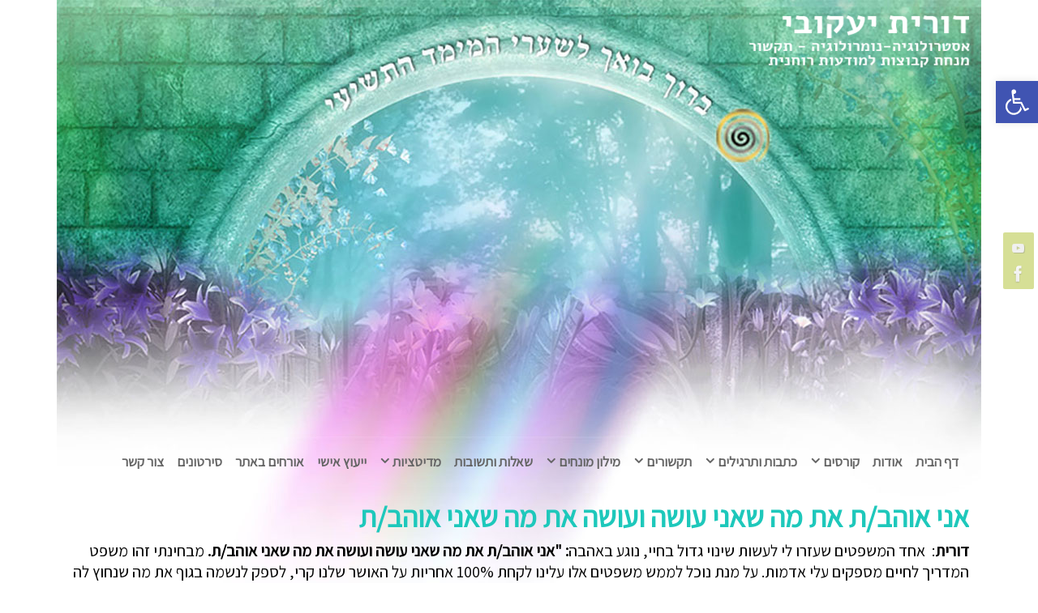

--- FILE ---
content_type: text/html; charset=UTF-8
request_url: https://dorit-jacoby.co.il/blog/2020/05/27/%D7%90%D7%A0%D7%99-%D7%90%D7%95%D7%94%D7%91-%D7%90%D7%AA-%D7%9E%D7%94-%D7%A9%D7%90%D7%A0%D7%99-%D7%A2%D7%95%D7%A9%D7%94/
body_size: 23281
content:
<!DOCTYPE html>
<html dir="rtl" lang="he-IL">
<head>
<meta name="viewport" content="width=device-width, user-scalable=no, initial-scale=1.0, minimum-scale=1.0, maximum-scale=1.0">
<meta http-equiv="Content-Type" content="text/html; charset=UTF-8" />
<link rel="profile" href="http://gmpg.org/xfn/11" />
<link rel="pingback" href="https://dorit-jacoby.co.il/xmlrpc.php" />
<meta name='robots' content='index, follow, max-image-preview:large, max-snippet:-1, max-video-preview:-1' />

	<!-- This site is optimized with the Yoast SEO plugin v23.8 - https://yoast.com/wordpress/plugins/seo/ -->
	<title>אני אוהב/ת את מה שאני עושה ועושה את מה שאני אוהב/ת - דורית יעקובי</title>
	<link rel="canonical" href="https://dorit-jacoby.co.il/blog/2020/05/27/אני-אוהב-את-מה-שאני-עושה/" />
	<meta property="og:locale" content="he_IL" />
	<meta property="og:type" content="article" />
	<meta property="og:title" content="אני אוהב/ת את מה שאני עושה ועושה את מה שאני אוהב/ת - דורית יעקובי" />
	<meta property="og:description" content="דורית:&nbsp; אחד המשפטים שעזרו לי לעשות שינוי גדול בחיי, נוגע באהבה: &quot;אני אוהב/ת את מה שאני עושה ועושה את מה שאני אוהב/ת. מבחינתי זהו משפט המדריך לחיים מספקים עלי אדמות. על מנת נוכל לממש משפטים אלו עלינו לקחת 100% אחריות על האושר שלנו קרי, לספק לנשמה בגוף את מה שנחוץ... Continue reading" />
	<meta property="og:url" content="https://dorit-jacoby.co.il/blog/2020/05/27/אני-אוהב-את-מה-שאני-עושה/" />
	<meta property="og:site_name" content="דורית יעקובי" />
	<meta property="article:published_time" content="2020-05-27T07:02:50+00:00" />
	<meta property="article:modified_time" content="2020-05-27T07:03:01+00:00" />
	<meta name="author" content="admin" />
	<meta name="twitter:card" content="summary_large_image" />
	<meta name="twitter:label1" content="נכתב על יד" />
	<meta name="twitter:data1" content="admin" />
	<script type="application/ld+json" class="yoast-schema-graph">{"@context":"https://schema.org","@graph":[{"@type":"WebPage","@id":"https://dorit-jacoby.co.il/blog/2020/05/27/%d7%90%d7%a0%d7%99-%d7%90%d7%95%d7%94%d7%91-%d7%90%d7%aa-%d7%9e%d7%94-%d7%a9%d7%90%d7%a0%d7%99-%d7%a2%d7%95%d7%a9%d7%94/","url":"https://dorit-jacoby.co.il/blog/2020/05/27/%d7%90%d7%a0%d7%99-%d7%90%d7%95%d7%94%d7%91-%d7%90%d7%aa-%d7%9e%d7%94-%d7%a9%d7%90%d7%a0%d7%99-%d7%a2%d7%95%d7%a9%d7%94/","name":"אני אוהב/ת את מה שאני עושה ועושה את מה שאני אוהב/ת - דורית יעקובי","isPartOf":{"@id":"https://dorit-jacoby.co.il/#website"},"datePublished":"2020-05-27T07:02:50+00:00","dateModified":"2020-05-27T07:03:01+00:00","author":{"@id":"https://dorit-jacoby.co.il/#/schema/person/4cfb83296142cdb27f505a55c4e371bb"},"breadcrumb":{"@id":"https://dorit-jacoby.co.il/blog/2020/05/27/%d7%90%d7%a0%d7%99-%d7%90%d7%95%d7%94%d7%91-%d7%90%d7%aa-%d7%9e%d7%94-%d7%a9%d7%90%d7%a0%d7%99-%d7%a2%d7%95%d7%a9%d7%94/#breadcrumb"},"inLanguage":"he-IL","potentialAction":[{"@type":"ReadAction","target":["https://dorit-jacoby.co.il/blog/2020/05/27/%d7%90%d7%a0%d7%99-%d7%90%d7%95%d7%94%d7%91-%d7%90%d7%aa-%d7%9e%d7%94-%d7%a9%d7%90%d7%a0%d7%99-%d7%a2%d7%95%d7%a9%d7%94/"]}]},{"@type":"BreadcrumbList","@id":"https://dorit-jacoby.co.il/blog/2020/05/27/%d7%90%d7%a0%d7%99-%d7%90%d7%95%d7%94%d7%91-%d7%90%d7%aa-%d7%9e%d7%94-%d7%a9%d7%90%d7%a0%d7%99-%d7%a2%d7%95%d7%a9%d7%94/#breadcrumb","itemListElement":[{"@type":"ListItem","position":1,"name":"דף הבית","item":"https://dorit-jacoby.co.il/"},{"@type":"ListItem","position":2,"name":"אני אוהב/ת את מה שאני עושה ועושה את מה שאני אוהב/ת"}]},{"@type":"WebSite","@id":"https://dorit-jacoby.co.il/#website","url":"https://dorit-jacoby.co.il/","name":"דורית יעקובי","description":"אסטרולוגיה נורמולוגיה תקשור &lt;br&gt; מנחת קבוצות למודעות רוחנית","potentialAction":[{"@type":"SearchAction","target":{"@type":"EntryPoint","urlTemplate":"https://dorit-jacoby.co.il/?s={search_term_string}"},"query-input":{"@type":"PropertyValueSpecification","valueRequired":true,"valueName":"search_term_string"}}],"inLanguage":"he-IL"},{"@type":"Person","@id":"https://dorit-jacoby.co.il/#/schema/person/4cfb83296142cdb27f505a55c4e371bb","name":"admin","image":{"@type":"ImageObject","inLanguage":"he-IL","@id":"https://dorit-jacoby.co.il/#/schema/person/image/","url":"https://secure.gravatar.com/avatar/4bba23b6a17f02f9ce3fddf3c6b11562?s=96&d=mm&r=g","contentUrl":"https://secure.gravatar.com/avatar/4bba23b6a17f02f9ce3fddf3c6b11562?s=96&d=mm&r=g","caption":"admin"},"url":"https://dorit-jacoby.co.il/blog/author/admin/"}]}</script>
	<!-- / Yoast SEO plugin. -->


<link rel='dns-prefetch' href='//fonts.googleapis.com' />
<link rel="alternate" type="application/rss+xml" title="דורית יעקובי &laquo; פיד‏" href="https://dorit-jacoby.co.il/feed/" />
<link rel="alternate" type="application/rss+xml" title="דורית יעקובי &laquo; פיד תגובות‏" href="https://dorit-jacoby.co.il/comments/feed/" />
<script type="text/javascript">
/* <![CDATA[ */
window._wpemojiSettings = {"baseUrl":"https:\/\/s.w.org\/images\/core\/emoji\/15.0.3\/72x72\/","ext":".png","svgUrl":"https:\/\/s.w.org\/images\/core\/emoji\/15.0.3\/svg\/","svgExt":".svg","source":{"concatemoji":"https:\/\/dorit-jacoby.co.il\/wp-includes\/js\/wp-emoji-release.min.js?ver=6.7"}};
/*! This file is auto-generated */
!function(i,n){var o,s,e;function c(e){try{var t={supportTests:e,timestamp:(new Date).valueOf()};sessionStorage.setItem(o,JSON.stringify(t))}catch(e){}}function p(e,t,n){e.clearRect(0,0,e.canvas.width,e.canvas.height),e.fillText(t,0,0);var t=new Uint32Array(e.getImageData(0,0,e.canvas.width,e.canvas.height).data),r=(e.clearRect(0,0,e.canvas.width,e.canvas.height),e.fillText(n,0,0),new Uint32Array(e.getImageData(0,0,e.canvas.width,e.canvas.height).data));return t.every(function(e,t){return e===r[t]})}function u(e,t,n){switch(t){case"flag":return n(e,"\ud83c\udff3\ufe0f\u200d\u26a7\ufe0f","\ud83c\udff3\ufe0f\u200b\u26a7\ufe0f")?!1:!n(e,"\ud83c\uddfa\ud83c\uddf3","\ud83c\uddfa\u200b\ud83c\uddf3")&&!n(e,"\ud83c\udff4\udb40\udc67\udb40\udc62\udb40\udc65\udb40\udc6e\udb40\udc67\udb40\udc7f","\ud83c\udff4\u200b\udb40\udc67\u200b\udb40\udc62\u200b\udb40\udc65\u200b\udb40\udc6e\u200b\udb40\udc67\u200b\udb40\udc7f");case"emoji":return!n(e,"\ud83d\udc26\u200d\u2b1b","\ud83d\udc26\u200b\u2b1b")}return!1}function f(e,t,n){var r="undefined"!=typeof WorkerGlobalScope&&self instanceof WorkerGlobalScope?new OffscreenCanvas(300,150):i.createElement("canvas"),a=r.getContext("2d",{willReadFrequently:!0}),o=(a.textBaseline="top",a.font="600 32px Arial",{});return e.forEach(function(e){o[e]=t(a,e,n)}),o}function t(e){var t=i.createElement("script");t.src=e,t.defer=!0,i.head.appendChild(t)}"undefined"!=typeof Promise&&(o="wpEmojiSettingsSupports",s=["flag","emoji"],n.supports={everything:!0,everythingExceptFlag:!0},e=new Promise(function(e){i.addEventListener("DOMContentLoaded",e,{once:!0})}),new Promise(function(t){var n=function(){try{var e=JSON.parse(sessionStorage.getItem(o));if("object"==typeof e&&"number"==typeof e.timestamp&&(new Date).valueOf()<e.timestamp+604800&&"object"==typeof e.supportTests)return e.supportTests}catch(e){}return null}();if(!n){if("undefined"!=typeof Worker&&"undefined"!=typeof OffscreenCanvas&&"undefined"!=typeof URL&&URL.createObjectURL&&"undefined"!=typeof Blob)try{var e="postMessage("+f.toString()+"("+[JSON.stringify(s),u.toString(),p.toString()].join(",")+"));",r=new Blob([e],{type:"text/javascript"}),a=new Worker(URL.createObjectURL(r),{name:"wpTestEmojiSupports"});return void(a.onmessage=function(e){c(n=e.data),a.terminate(),t(n)})}catch(e){}c(n=f(s,u,p))}t(n)}).then(function(e){for(var t in e)n.supports[t]=e[t],n.supports.everything=n.supports.everything&&n.supports[t],"flag"!==t&&(n.supports.everythingExceptFlag=n.supports.everythingExceptFlag&&n.supports[t]);n.supports.everythingExceptFlag=n.supports.everythingExceptFlag&&!n.supports.flag,n.DOMReady=!1,n.readyCallback=function(){n.DOMReady=!0}}).then(function(){return e}).then(function(){var e;n.supports.everything||(n.readyCallback(),(e=n.source||{}).concatemoji?t(e.concatemoji):e.wpemoji&&e.twemoji&&(t(e.twemoji),t(e.wpemoji)))}))}((window,document),window._wpemojiSettings);
/* ]]> */
</script>
<link rel='stylesheet' id='pt-cv-public-style-css' href='https://dorit-jacoby.co.il/wp-content/plugins/content-views-query-and-display-post-page/public/assets/css/cv.css?ver=4.0.1' type='text/css' media='all' />
<style id='wp-emoji-styles-inline-css' type='text/css'>

	img.wp-smiley, img.emoji {
		display: inline !important;
		border: none !important;
		box-shadow: none !important;
		height: 1em !important;
		width: 1em !important;
		margin: 0 0.07em !important;
		vertical-align: -0.1em !important;
		background: none !important;
		padding: 0 !important;
	}
</style>
<link rel='stylesheet' id='wp-block-library-rtl-css' href='https://dorit-jacoby.co.il/wp-includes/css/dist/block-library/style-rtl.min.css?ver=6.7' type='text/css' media='all' />
<style id='classic-theme-styles-inline-css' type='text/css'>
/*! This file is auto-generated */
.wp-block-button__link{color:#fff;background-color:#32373c;border-radius:9999px;box-shadow:none;text-decoration:none;padding:calc(.667em + 2px) calc(1.333em + 2px);font-size:1.125em}.wp-block-file__button{background:#32373c;color:#fff;text-decoration:none}
</style>
<style id='global-styles-inline-css' type='text/css'>
:root{--wp--preset--aspect-ratio--square: 1;--wp--preset--aspect-ratio--4-3: 4/3;--wp--preset--aspect-ratio--3-4: 3/4;--wp--preset--aspect-ratio--3-2: 3/2;--wp--preset--aspect-ratio--2-3: 2/3;--wp--preset--aspect-ratio--16-9: 16/9;--wp--preset--aspect-ratio--9-16: 9/16;--wp--preset--color--black: #000000;--wp--preset--color--cyan-bluish-gray: #abb8c3;--wp--preset--color--white: #ffffff;--wp--preset--color--pale-pink: #f78da7;--wp--preset--color--vivid-red: #cf2e2e;--wp--preset--color--luminous-vivid-orange: #ff6900;--wp--preset--color--luminous-vivid-amber: #fcb900;--wp--preset--color--light-green-cyan: #7bdcb5;--wp--preset--color--vivid-green-cyan: #00d084;--wp--preset--color--pale-cyan-blue: #8ed1fc;--wp--preset--color--vivid-cyan-blue: #0693e3;--wp--preset--color--vivid-purple: #9b51e0;--wp--preset--gradient--vivid-cyan-blue-to-vivid-purple: linear-gradient(135deg,rgba(6,147,227,1) 0%,rgb(155,81,224) 100%);--wp--preset--gradient--light-green-cyan-to-vivid-green-cyan: linear-gradient(135deg,rgb(122,220,180) 0%,rgb(0,208,130) 100%);--wp--preset--gradient--luminous-vivid-amber-to-luminous-vivid-orange: linear-gradient(135deg,rgba(252,185,0,1) 0%,rgba(255,105,0,1) 100%);--wp--preset--gradient--luminous-vivid-orange-to-vivid-red: linear-gradient(135deg,rgba(255,105,0,1) 0%,rgb(207,46,46) 100%);--wp--preset--gradient--very-light-gray-to-cyan-bluish-gray: linear-gradient(135deg,rgb(238,238,238) 0%,rgb(169,184,195) 100%);--wp--preset--gradient--cool-to-warm-spectrum: linear-gradient(135deg,rgb(74,234,220) 0%,rgb(151,120,209) 20%,rgb(207,42,186) 40%,rgb(238,44,130) 60%,rgb(251,105,98) 80%,rgb(254,248,76) 100%);--wp--preset--gradient--blush-light-purple: linear-gradient(135deg,rgb(255,206,236) 0%,rgb(152,150,240) 100%);--wp--preset--gradient--blush-bordeaux: linear-gradient(135deg,rgb(254,205,165) 0%,rgb(254,45,45) 50%,rgb(107,0,62) 100%);--wp--preset--gradient--luminous-dusk: linear-gradient(135deg,rgb(255,203,112) 0%,rgb(199,81,192) 50%,rgb(65,88,208) 100%);--wp--preset--gradient--pale-ocean: linear-gradient(135deg,rgb(255,245,203) 0%,rgb(182,227,212) 50%,rgb(51,167,181) 100%);--wp--preset--gradient--electric-grass: linear-gradient(135deg,rgb(202,248,128) 0%,rgb(113,206,126) 100%);--wp--preset--gradient--midnight: linear-gradient(135deg,rgb(2,3,129) 0%,rgb(40,116,252) 100%);--wp--preset--font-size--small: 13px;--wp--preset--font-size--medium: 20px;--wp--preset--font-size--large: 36px;--wp--preset--font-size--x-large: 42px;--wp--preset--font-family--inter: "Inter", sans-serif;--wp--preset--font-family--cardo: Cardo;--wp--preset--spacing--20: 0.44rem;--wp--preset--spacing--30: 0.67rem;--wp--preset--spacing--40: 1rem;--wp--preset--spacing--50: 1.5rem;--wp--preset--spacing--60: 2.25rem;--wp--preset--spacing--70: 3.38rem;--wp--preset--spacing--80: 5.06rem;--wp--preset--shadow--natural: 6px 6px 9px rgba(0, 0, 0, 0.2);--wp--preset--shadow--deep: 12px 12px 50px rgba(0, 0, 0, 0.4);--wp--preset--shadow--sharp: 6px 6px 0px rgba(0, 0, 0, 0.2);--wp--preset--shadow--outlined: 6px 6px 0px -3px rgba(255, 255, 255, 1), 6px 6px rgba(0, 0, 0, 1);--wp--preset--shadow--crisp: 6px 6px 0px rgba(0, 0, 0, 1);}:where(.is-layout-flex){gap: 0.5em;}:where(.is-layout-grid){gap: 0.5em;}body .is-layout-flex{display: flex;}.is-layout-flex{flex-wrap: wrap;align-items: center;}.is-layout-flex > :is(*, div){margin: 0;}body .is-layout-grid{display: grid;}.is-layout-grid > :is(*, div){margin: 0;}:where(.wp-block-columns.is-layout-flex){gap: 2em;}:where(.wp-block-columns.is-layout-grid){gap: 2em;}:where(.wp-block-post-template.is-layout-flex){gap: 1.25em;}:where(.wp-block-post-template.is-layout-grid){gap: 1.25em;}.has-black-color{color: var(--wp--preset--color--black) !important;}.has-cyan-bluish-gray-color{color: var(--wp--preset--color--cyan-bluish-gray) !important;}.has-white-color{color: var(--wp--preset--color--white) !important;}.has-pale-pink-color{color: var(--wp--preset--color--pale-pink) !important;}.has-vivid-red-color{color: var(--wp--preset--color--vivid-red) !important;}.has-luminous-vivid-orange-color{color: var(--wp--preset--color--luminous-vivid-orange) !important;}.has-luminous-vivid-amber-color{color: var(--wp--preset--color--luminous-vivid-amber) !important;}.has-light-green-cyan-color{color: var(--wp--preset--color--light-green-cyan) !important;}.has-vivid-green-cyan-color{color: var(--wp--preset--color--vivid-green-cyan) !important;}.has-pale-cyan-blue-color{color: var(--wp--preset--color--pale-cyan-blue) !important;}.has-vivid-cyan-blue-color{color: var(--wp--preset--color--vivid-cyan-blue) !important;}.has-vivid-purple-color{color: var(--wp--preset--color--vivid-purple) !important;}.has-black-background-color{background-color: var(--wp--preset--color--black) !important;}.has-cyan-bluish-gray-background-color{background-color: var(--wp--preset--color--cyan-bluish-gray) !important;}.has-white-background-color{background-color: var(--wp--preset--color--white) !important;}.has-pale-pink-background-color{background-color: var(--wp--preset--color--pale-pink) !important;}.has-vivid-red-background-color{background-color: var(--wp--preset--color--vivid-red) !important;}.has-luminous-vivid-orange-background-color{background-color: var(--wp--preset--color--luminous-vivid-orange) !important;}.has-luminous-vivid-amber-background-color{background-color: var(--wp--preset--color--luminous-vivid-amber) !important;}.has-light-green-cyan-background-color{background-color: var(--wp--preset--color--light-green-cyan) !important;}.has-vivid-green-cyan-background-color{background-color: var(--wp--preset--color--vivid-green-cyan) !important;}.has-pale-cyan-blue-background-color{background-color: var(--wp--preset--color--pale-cyan-blue) !important;}.has-vivid-cyan-blue-background-color{background-color: var(--wp--preset--color--vivid-cyan-blue) !important;}.has-vivid-purple-background-color{background-color: var(--wp--preset--color--vivid-purple) !important;}.has-black-border-color{border-color: var(--wp--preset--color--black) !important;}.has-cyan-bluish-gray-border-color{border-color: var(--wp--preset--color--cyan-bluish-gray) !important;}.has-white-border-color{border-color: var(--wp--preset--color--white) !important;}.has-pale-pink-border-color{border-color: var(--wp--preset--color--pale-pink) !important;}.has-vivid-red-border-color{border-color: var(--wp--preset--color--vivid-red) !important;}.has-luminous-vivid-orange-border-color{border-color: var(--wp--preset--color--luminous-vivid-orange) !important;}.has-luminous-vivid-amber-border-color{border-color: var(--wp--preset--color--luminous-vivid-amber) !important;}.has-light-green-cyan-border-color{border-color: var(--wp--preset--color--light-green-cyan) !important;}.has-vivid-green-cyan-border-color{border-color: var(--wp--preset--color--vivid-green-cyan) !important;}.has-pale-cyan-blue-border-color{border-color: var(--wp--preset--color--pale-cyan-blue) !important;}.has-vivid-cyan-blue-border-color{border-color: var(--wp--preset--color--vivid-cyan-blue) !important;}.has-vivid-purple-border-color{border-color: var(--wp--preset--color--vivid-purple) !important;}.has-vivid-cyan-blue-to-vivid-purple-gradient-background{background: var(--wp--preset--gradient--vivid-cyan-blue-to-vivid-purple) !important;}.has-light-green-cyan-to-vivid-green-cyan-gradient-background{background: var(--wp--preset--gradient--light-green-cyan-to-vivid-green-cyan) !important;}.has-luminous-vivid-amber-to-luminous-vivid-orange-gradient-background{background: var(--wp--preset--gradient--luminous-vivid-amber-to-luminous-vivid-orange) !important;}.has-luminous-vivid-orange-to-vivid-red-gradient-background{background: var(--wp--preset--gradient--luminous-vivid-orange-to-vivid-red) !important;}.has-very-light-gray-to-cyan-bluish-gray-gradient-background{background: var(--wp--preset--gradient--very-light-gray-to-cyan-bluish-gray) !important;}.has-cool-to-warm-spectrum-gradient-background{background: var(--wp--preset--gradient--cool-to-warm-spectrum) !important;}.has-blush-light-purple-gradient-background{background: var(--wp--preset--gradient--blush-light-purple) !important;}.has-blush-bordeaux-gradient-background{background: var(--wp--preset--gradient--blush-bordeaux) !important;}.has-luminous-dusk-gradient-background{background: var(--wp--preset--gradient--luminous-dusk) !important;}.has-pale-ocean-gradient-background{background: var(--wp--preset--gradient--pale-ocean) !important;}.has-electric-grass-gradient-background{background: var(--wp--preset--gradient--electric-grass) !important;}.has-midnight-gradient-background{background: var(--wp--preset--gradient--midnight) !important;}.has-small-font-size{font-size: var(--wp--preset--font-size--small) !important;}.has-medium-font-size{font-size: var(--wp--preset--font-size--medium) !important;}.has-large-font-size{font-size: var(--wp--preset--font-size--large) !important;}.has-x-large-font-size{font-size: var(--wp--preset--font-size--x-large) !important;}
:where(.wp-block-post-template.is-layout-flex){gap: 1.25em;}:where(.wp-block-post-template.is-layout-grid){gap: 1.25em;}
:where(.wp-block-columns.is-layout-flex){gap: 2em;}:where(.wp-block-columns.is-layout-grid){gap: 2em;}
:root :where(.wp-block-pullquote){font-size: 1.5em;line-height: 1.6;}
</style>
<link rel='stylesheet' id='contact-form-7-css' href='https://dorit-jacoby.co.il/wp-content/plugins/contact-form-7/includes/css/styles.css?ver=6.0' type='text/css' media='all' />
<link rel='stylesheet' id='contact-form-7-rtl-css' href='https://dorit-jacoby.co.il/wp-content/plugins/contact-form-7/includes/css/styles-rtl.css?ver=6.0' type='text/css' media='all' />
<link rel='stylesheet' id='woocommerce-layout-rtl-css' href='https://dorit-jacoby.co.il/wp-content/plugins/woocommerce/assets/css/woocommerce-layout-rtl.css?ver=9.4.1' type='text/css' media='all' />
<link rel='stylesheet' id='woocommerce-smallscreen-rtl-css' href='https://dorit-jacoby.co.il/wp-content/plugins/woocommerce/assets/css/woocommerce-smallscreen-rtl.css?ver=9.4.1' type='text/css' media='only screen and (max-width: 768px)' />
<link rel='stylesheet' id='woocommerce-general-rtl-css' href='https://dorit-jacoby.co.il/wp-content/plugins/woocommerce/assets/css/woocommerce-rtl.css?ver=9.4.1' type='text/css' media='all' />
<style id='woocommerce-inline-inline-css' type='text/css'>
.woocommerce form .form-row .required { visibility: visible; }
</style>
<link rel='stylesheet' id='nirvana-fonts-css' href='https://dorit-jacoby.co.il/wp-content/themes/nirvana/fonts/fontfaces.css?ver=1.6.3' type='text/css' media='all' />
<link rel='stylesheet' id='nirvana-googlefonts-css' href='//fonts.googleapis.com/css?family=Assistant' type='text/css' media='screen' />
<link rel='stylesheet' id='nirvana-style-css' href='https://dorit-jacoby.co.il/wp-content/themes/nirvana/style.css?ver=1.6.3' type='text/css' media='all' />
<style id='nirvana-style-inline-css' type='text/css'>
 #header-container { width: 1140px; } #header-container, #access >.menu, #forbottom, #colophon, #footer-widget-area, #topbar-inner, .ppbox, #pp-afterslider #container, #breadcrumbs-box { max-width: 1140px; } #header-full, #breadcrumbs, #main { max-width: 1140px; margin:0 auto; } #access > .menu > ul { margin-left:0; } #pp-texttop, #pp-textmiddle, #pp-textbottom, #front-columns h2, .presentation-page #content { padding-left:20px; padding-right: 20px; } #container.one-column { } #container.two-columns-right #secondary { width: 610px; float:right; } #container.two-columns-right #content { width: 390px; float: left; } /* fallback */ #container.two-columns-right #content { width: calc(100% - 690px); float: left; } #container.two-columns-left #primary { width: 610px; float: left; } #container.two-columns-left #content { width: 390px; float: right; } /* fallback */ #container.two-columns-left #content { width: -moz-calc(100% - 690px); float: right; width: -webkit-calc(100% - 690px ); width: calc(100% - 690px); } #container.three-columns-right .sidey { width: 305px; float: left; } #container.three-columns-right #primary { margin-left: 80px; margin-right: 80px; } #container.three-columns-right #content { width: 310px; float: left; } /* fallback */ #container.three-columns-right #content { width: -moz-calc(100% - 770px); float: left; width: -webkit-calc(100% - 770px); width: calc(100% - 770px); } #container.three-columns-left .sidey { width: 305px; float: left; } #container.three-columns-left #secondary{ margin-left: 80px; margin-right: 80px; } #container.three-columns-left #content { width: 310px; float: right;} /* fallback */ #container.three-columns-left #content { width: -moz-calc(100% - 770px); float: right; width: -webkit-calc(100% - 770px); width: calc(100% - 770px); } #container.three-columns-sided .sidey { width: 305px; float: left; } #container.three-columns-sided #secondary{ float:right; } #container.three-columns-sided #content { width: 310px; float: right; /* fallback */ width: -moz-calc(100% - 770px); float: right; width: -webkit-calc(100% - 770px); float: right; width: calc(100% - 770px); float: right; margin: 0 385px 0 -1080px; } body { font-family: "Assistant"; } #content h1.entry-title a, #content h2.entry-title a, #content h1.entry-title, #content h2.entry-title { font-family: "Assistant"; } .widget-title, .widget-title a { line-height: normal; font-family: "Assistant"; } .widget-container, .widget-container a { font-family: "Assistant"; } .entry-content h1, .entry-content h2, .entry-content h3, .entry-content h4, .entry-content h5, .entry-content h6, .nivo-caption h2, #front-text1 h1, #front-text2 h1, h3.column-header-image, #comments #reply-title { font-family: "Assistant"; } #site-title span a { font-family: "Assistant"; } #access ul li a, #access ul li a span { font-family: "Assistant"; } /* general */ body { color: #555555; background-color: #FFFFFF } a { color: #1EC8BB; } a:hover, .entry-meta span a:hover, .comments-link a:hover, body.coldisplay2 #front-columns a:active { color: #CB5920; } a:active { background-color: #CB5920; color: #FFFFFF; } .entry-meta a:hover, .widget-container a:hover, .footer2 a:hover { border-bottom-color: #CCCCCC; } .sticky h2.entry-title a { background-color: #1EC8BB; color: #FFFFFF; } #header { ; } #site-title span a { color: #1EC8BB; } #site-description { color: #666666; } .socials a:hover .socials-hover { background-color: #1EC8BB; } .socials .socials-hover { background-color: #ADBF2D; } /* Main menu top level */ #access a, #nav-toggle span { color: #EEEEEE; } #access, #nav-toggle, #access ul li { background-color: #3A3B3D; } #access > .menu > ul > li > a > span { } #access ul li:hover { background-color: #1EC8BB; color: #FFFFFF; } #access ul > li.current_page_item , #access ul > li.current-menu-item, #access ul > li.current_page_ancestor , #access ul > li.current-menu-ancestor { background-color: #47484a; } /* Main menu Submenus */ #access ul ul li, #access ul ul { background-color: #1EC8BB; } #access ul ul li a { color: #FFFFFF; } #access ul ul li:hover { background-color: #2cd6c9; } #breadcrumbs { background-color: #f5f5f5; } #access ul ul li.current_page_item, #access ul ul li.current-menu-item, #access ul ul li.current_page_ancestor, #access ul ul li.current-menu-ancestor { background-color: #2cd6c9; } /* top menu */ #topbar { background-color: #FFFFFF; border-bottom-color: #ebebeb; } .menu-header-search .searchform { background: #F7F7F7; } .topmenu ul li a, .search-icon:before { color: #999999; } .topmenu ul li a:hover { background-color: #efefef; } .search-icon:hover:before { color: #1EC8BB; } /* main */ #main { background-color: #FFFFFF; } #author-info, .page-title, #entry-author-info { border-color: #CCCCCC; } .page-title-text { border-color: #CB5920; } .page-title span { border-color: #1EC8BB; } #entry-author-info #author-avatar, #author-info #author-avatar { border-color: #EEEEEE; } .avatar-container:before { background-color: #CB5920; } .sidey .widget-container { color: #555555; ; } .sidey .widget-title { color: #666666; ; border-color: #CCCCCC; } .sidey .widget-container a { ; } .sidey .widget-container a:hover { ; } .widget-title span { border-color: #666666; } .entry-content h1, .entry-content h2, .entry-content h3, .entry-content h4, .entry-content h5, .entry-content h6 { color: #444444; } .entry-title, .entry-title a{ color: #444444; } .entry-title a:hover { color: #000000; } #content span.entry-format { color: #CCCCCC; } /* footer */ #footer { color: #AAAAAA; background-color: #F5F5F5; } #footer2 { color: #AAAAAA; background-color: #3A3B3D; } #sfooter-full { background-color: #353638; } .footermenu ul li { border-color: #494a4c; } .footermenu ul li:hover { border-color: #5d5e60; } #colophon a { ; } #colophon a:hover { ; } #footer2 a, .footermenu ul li:after { ; } #footer2 a:hover { ; } #footer .widget-container { color: #555555; ; } #footer .widget-title { color: #888888; ; border-color:#CCCCCC; } /* buttons */ a.continue-reading-link { color: #1EC8BB; border-color: #1EC8BB; } a.continue-reading-link:hover { background-color: #1EC8BB; color: #FFFFFF; } #cryout_ajax_more_trigger { border: 1px solid #CCCCCC; } #cryout_ajax_more_trigger:hover { background-color: #F7F7F7; } a.continue-reading-link i.crycon-right-dir { color: #1EC8BB } a.continue-reading-link:hover i.crycon-right-dir { color: #FFFFFF } .page-link a, .page-link > span > em { border-color: #CCCCCC } .columnmore a { background: #CB5920; color:#F7F7F7 } .columnmore a:hover { background: #1EC8BB; } .file, .button, input[type="submit"], input[type="reset"], #respond .form-submit input#submit { background-color: #FFFFFF; border-color: #CCCCCC; } .button:hover, #respond .form-submit input#submit:hover { background-color: #F7F7F7; } .entry-content tr th, .entry-content thead th { color: #444444; } .entry-content tr th { background-color: #1EC8BB; color:#FFFFFF; } .entry-content tr.even { background-color: #F7F7F7; } hr { border-color: #EEEEEE; } input[type="text"], input[type="password"], input[type="email"], input[type="color"], input[type="date"], input[type="datetime"], input[type="datetime-local"], input[type="month"], input[type="number"], input[type="range"], input[type="search"], input[type="tel"], input[type="time"], input[type="url"], input[type="week"], textarea, select { border-color: #CCCCCC #EEEEEE #EEEEEE #CCCCCC; color: #555555; } input[type="submit"], input[type="reset"] { color: #555555; } input[type="text"]:hover, input[type="password"]:hover, input[type="email"]:hover, input[type="color"]:hover, input[type="date"]:hover, input[type="datetime"]:hover, input[type="datetime-local"]:hover, input[type="month"]:hover, input[type="number"]:hover, input[type="range"]:hover, input[type="search"]:hover, input[type="tel"]:hover, input[type="time"]:hover, input[type="url"]:hover, input[type="week"]:hover, textarea:hover { background-color: rgba(247,247,247,0.4); } .entry-content pre { background-color: #F7F7F7; border-color: rgba(30,200,187,0.1); } abbr, acronym { border-color: #555555; } .comment-meta a { color: #999999; } #respond .form-allowed-tags { color: #999999; } .comment .reply a { border-color: #EEEEEE; } .comment .reply a:hover { color: #1EC8BB; } .entry-meta { border-color: #EEEEEE; } .entry-meta .crycon-metas:before { color: #CB5920; } .entry-meta span a, .comments-link a { ; } .entry-meta span a:hover, .comments-link a:hover { ; } .entry-meta span, .entry-utility span, .footer-tags { color: #c1c1c1; } .nav-next a, .nav-previous a{ background-color:#f8f8f8; } .nav-next a:hover, .nav-previous a:hover { background-color: #1EC8BB; color:#FFFFFF; } .pagination { border-color: #ededed; } .pagination a:hover { background-color: #CB5920; color: #FFFFFF; } h3#comments-title { border-color: #CCCCCC; } h3#comments-title span { background-color: #1EC8BB; color: #FFFFFF; } .comment-details { border-color: #EEEEEE; } .searchform input[type="text"] { color: #999999; } .searchform:after { background-color: #1EC8BB; } .searchform:hover:after { background-color: #CB5920; } .searchsubmit[type="submit"]{ color: #F7F7F7; } li.menu-main-search .searchform .s { background-color: #FFFFFF; } li.menu-main-search .searchsubmit[type="submit"] { color: #999999; } .caption-accented .wp-caption { background-color:rgba(30,200,187,0.8); color:#FFFFFF; } .nirvana-image-one .entry-content img[class*='align'], .nirvana-image-one .entry-summary img[class*='align'], .nirvana-image-two .entry-content img[class*='align'], .nirvana-image-two .entry-summary img[class*='align'] .nirvana-image-one .entry-content [class*='wp-block'][class*='align'] img, .nirvana-image-one .entry-summary [class*='wp-block'][class*='align'] img, .nirvana-image-two .entry-content [class*='wp-block'][class*='align'] img, .nirvana-image-two .entry-summary [class*='wp-block'][class*='align'] img { border-color: #1EC8BB; } html { font-size: 17px; line-height: 1.8; } .entry-content, .entry-summary, .ppbox { text-align: Right ; } .entry-content, .entry-summary, .widget-container, .ppbox, .navigation { word-spacing: 0px; ; } #content h1.entry-title, #content h2.entry-title, .woocommerce-page h1.page-title { font-size: 44px; } .widget-title, .widget-title a { font-size: 20px; } .widget-container, .widget-container a { font-size: 17px; } #content h1, #pp-afterslider h1 { font-size: 42px; } #content h2, #pp-afterslider h2 { font-size: 36px; } #content h3, #pp-afterslider h3 { font-size: 31px; } #content h4, #pp-afterslider h4 { font-size: 26px; } #content h5, #pp-afterslider h5 { font-size: 21px; } #content h6, #pp-afterslider h6 { font-size: 16px; } #site-title span a { font-size: 46px; } #access ul li a { font-size: 15px; } #access ul ul ul a { font-size: 14px; } .nocomments, .nocomments2 { display: none; } .page h1.entry-title, .home .page h2.entry-title { display: none; } header.page-header, .archive h1.page-title { display: none; } article footer.entry-meta { display: none; } article .entry-header .entry-meta { display: none; } .entry-content p, .entry-content ul, .entry-content ol, .entry-content dd, .entry-content pre, .entry-content hr, .commentlist p, .entry-summary p { margin-bottom: 0.9em; } #header-container > div { margin: 0px 0 0 0px; } #toTop:hover .crycon-back2top:before { color: #CB5920; } #main { margin-top: 5px; } #forbottom { padding-left: 10px; padding-right: 10px; } #header-widget-area { width: 33%; } #branding { height:689px; } @media (max-width: 1920px) { #branding, #bg_image { display: block; height: auto; max-width: 100%; min-height: inherit !important; } } 
/* Nirvana Custom CSS */
</style>
<link rel='stylesheet' id='nirvana-rtl-css' href='https://dorit-jacoby.co.il/wp-content/themes/nirvana/styles/rtl.css?ver=1.6.3' type='text/css' media='all' />
<link rel='stylesheet' id='nirvana-mobile-css' href='https://dorit-jacoby.co.il/wp-content/themes/nirvana/styles/style-mobile.css?ver=1.6.3' type='text/css' media='all' />
<link rel='stylesheet' id='pojo-a11y-css' href='https://dorit-jacoby.co.il/wp-content/plugins/pojo-accessibility/assets/css/style.min.css?ver=1.0.0' type='text/css' media='all' />
<script type="text/javascript" src="https://dorit-jacoby.co.il/wp-includes/js/jquery/jquery.min.js?ver=3.7.1" id="jquery-core-js"></script>
<script type="text/javascript" src="https://dorit-jacoby.co.il/wp-includes/js/jquery/jquery-migrate.min.js?ver=3.4.1" id="jquery-migrate-js"></script>
<script type="text/javascript" src="https://dorit-jacoby.co.il/wp-content/plugins/responder/assets/js/integrations/contact-form-7/form.js?ver=4.3.4" id="rmp-cf7-form-js"></script>
<script type="text/javascript" src="https://dorit-jacoby.co.il/wp-includes/js/underscore.min.js?ver=1.13.7" id="underscore-js"></script>
<script type="text/javascript" id="rmp-ajax-js-js-extra">
/* <![CDATA[ */
var RMP_AJAX_LOCALS = {"ajaxUrl":"https:\/\/dorit-jacoby.co.il\/wp-admin\/admin-ajax.php?page=Responder_PluginSettings","_nonce":"130ed0344d","direction":"rtl"};
/* ]]> */
</script>
<script type="text/javascript" src="https://dorit-jacoby.co.il/wp-content/plugins/responder/assets/js/ajax.js?ver=4.3.4" id="rmp-ajax-js-js"></script>
<script type="text/javascript" src="https://dorit-jacoby.co.il/wp-content/plugins/woocommerce/assets/js/jquery-blockui/jquery.blockUI.min.js?ver=2.7.0-wc.9.4.1" id="jquery-blockui-js" defer="defer" data-wp-strategy="defer"></script>
<script type="text/javascript" src="https://dorit-jacoby.co.il/wp-content/plugins/woocommerce/assets/js/js-cookie/js.cookie.min.js?ver=2.1.4-wc.9.4.1" id="js-cookie-js" defer="defer" data-wp-strategy="defer"></script>
<script type="text/javascript" id="woocommerce-js-extra">
/* <![CDATA[ */
var woocommerce_params = {"ajax_url":"\/wp-admin\/admin-ajax.php","wc_ajax_url":"\/?wc-ajax=%%endpoint%%"};
/* ]]> */
</script>
<script type="text/javascript" src="https://dorit-jacoby.co.il/wp-content/plugins/woocommerce/assets/js/frontend/woocommerce.min.js?ver=9.4.1" id="woocommerce-js" defer="defer" data-wp-strategy="defer"></script>
<link rel="https://api.w.org/" href="https://dorit-jacoby.co.il/wp-json/" /><link rel="alternate" title="JSON" type="application/json" href="https://dorit-jacoby.co.il/wp-json/wp/v2/posts/4078" /><link rel="EditURI" type="application/rsd+xml" title="RSD" href="https://dorit-jacoby.co.il/xmlrpc.php?rsd" />
<meta name="generator" content="WordPress 6.7" />
<meta name="generator" content="WooCommerce 9.4.1" />
<link rel='shortlink' href='https://dorit-jacoby.co.il/?p=4078' />
<link rel="alternate" title="oEmbed (JSON)" type="application/json+oembed" href="https://dorit-jacoby.co.il/wp-json/oembed/1.0/embed?url=https%3A%2F%2Fdorit-jacoby.co.il%2Fblog%2F2020%2F05%2F27%2F%25d7%2590%25d7%25a0%25d7%2599-%25d7%2590%25d7%2595%25d7%2594%25d7%2591-%25d7%2590%25d7%25aa-%25d7%259e%25d7%2594-%25d7%25a9%25d7%2590%25d7%25a0%25d7%2599-%25d7%25a2%25d7%2595%25d7%25a9%25d7%2594%2F" />
<link rel="alternate" title="oEmbed (XML)" type="text/xml+oembed" href="https://dorit-jacoby.co.il/wp-json/oembed/1.0/embed?url=https%3A%2F%2Fdorit-jacoby.co.il%2Fblog%2F2020%2F05%2F27%2F%25d7%2590%25d7%25a0%25d7%2599-%25d7%2590%25d7%2595%25d7%2594%25d7%2591-%25d7%2590%25d7%25aa-%25d7%259e%25d7%2594-%25d7%25a9%25d7%2590%25d7%25a0%25d7%2599-%25d7%25a2%25d7%2595%25d7%25a9%25d7%2594%2F&#038;format=xml" />
<!-- HFCM by 99 Robots - Snippet # 1: favicon -->
<link rel="shortcut icon" href="https://dorit-jacoby.co.il/wp-content/uploads/2020/08/favicon.png">
<!-- /end HFCM by 99 Robots -->
<!-- HFCM by 99 Robots - Snippet # 2: google console -->
<meta name="google-site-verification" content="f-wx-mVMh4eVPifAj80ajY-2gXLFVo2pI33ZnPkkeq0" />
<!-- /end HFCM by 99 Robots -->
<!-- HFCM by 99 Robots - Snippet # 3: google analytics -->
<!-- Global site tag (gtag.js) - Google Analytics -->
<script async src="https://www.googletagmanager.com/gtag/js?id=UA-175913675-1"></script>
<script>
  window.dataLayer = window.dataLayer || [];
  function gtag(){dataLayer.push(arguments);}
  gtag('js', new Date());

  gtag('config', 'UA-175913675-1');
</script>

<!-- /end HFCM by 99 Robots -->
<!-- HFCM by 99 Robots - Snippet # 4: facebook embed -->
<div id="fb-root"></div>
<script async defer crossorigin="anonymous" src="https://connect.facebook.net/he_IL/sdk.js#xfbml=1&version=v10.0&appId=300253666764973&autoLogAppEvents=1" nonce="nOonKuo7"></script>
<!-- /end HFCM by 99 Robots -->
	<noscript><style>.woocommerce-product-gallery{ opacity: 1 !important; }</style></noscript>
	<style type="text/css">
#pojo-a11y-toolbar .pojo-a11y-toolbar-toggle a{ background-color: #4054b2;	color: #ffffff;}
#pojo-a11y-toolbar .pojo-a11y-toolbar-overlay, #pojo-a11y-toolbar .pojo-a11y-toolbar-overlay ul.pojo-a11y-toolbar-items.pojo-a11y-links{ border-color: #4054b2;}
body.pojo-a11y-focusable a:focus{ outline-style: solid !important;	outline-width: 1px !important;	outline-color: #FF0000 !important;}
#pojo-a11y-toolbar{ top: 100px !important;}
#pojo-a11y-toolbar .pojo-a11y-toolbar-overlay{ background-color: #ffffff;}
#pojo-a11y-toolbar .pojo-a11y-toolbar-overlay ul.pojo-a11y-toolbar-items li.pojo-a11y-toolbar-item a, #pojo-a11y-toolbar .pojo-a11y-toolbar-overlay p.pojo-a11y-toolbar-title{ color: #333333;}
#pojo-a11y-toolbar .pojo-a11y-toolbar-overlay ul.pojo-a11y-toolbar-items li.pojo-a11y-toolbar-item a.active{ background-color: #4054b2;	color: #ffffff;}
@media (max-width: 767px) { #pojo-a11y-toolbar { top: 50px !important; } }</style><meta name="generator" content="Powered by WPBakery Page Builder - drag and drop page builder for WordPress."/>
<meta name="generator" content="Powered by Slider Revolution 6.7.21 - responsive, Mobile-Friendly Slider Plugin for WordPress with comfortable drag and drop interface." />
<style class='wp-fonts-local' type='text/css'>
@font-face{font-family:Inter;font-style:normal;font-weight:300 900;font-display:fallback;src:url('https://dorit-jacoby.co.il/wp-content/plugins/woocommerce/assets/fonts/Inter-VariableFont_slnt,wght.woff2') format('woff2');font-stretch:normal;}
@font-face{font-family:Cardo;font-style:normal;font-weight:400;font-display:fallback;src:url('https://dorit-jacoby.co.il/wp-content/plugins/woocommerce/assets/fonts/cardo_normal_400.woff2') format('woff2');}
</style>
<link rel="icon" href="https://dorit-jacoby.co.il/wp-content/uploads/2020/08/favicon.png" sizes="32x32" />
<link rel="icon" href="https://dorit-jacoby.co.il/wp-content/uploads/2020/08/favicon.png" sizes="192x192" />
<link rel="apple-touch-icon" href="https://dorit-jacoby.co.il/wp-content/uploads/2020/08/favicon.png" />
<meta name="msapplication-TileImage" content="https://dorit-jacoby.co.il/wp-content/uploads/2020/08/favicon.png" />
<script>function setREVStartSize(e){
			//window.requestAnimationFrame(function() {
				window.RSIW = window.RSIW===undefined ? window.innerWidth : window.RSIW;
				window.RSIH = window.RSIH===undefined ? window.innerHeight : window.RSIH;
				try {
					var pw = document.getElementById(e.c).parentNode.offsetWidth,
						newh;
					pw = pw===0 || isNaN(pw) || (e.l=="fullwidth" || e.layout=="fullwidth") ? window.RSIW : pw;
					e.tabw = e.tabw===undefined ? 0 : parseInt(e.tabw);
					e.thumbw = e.thumbw===undefined ? 0 : parseInt(e.thumbw);
					e.tabh = e.tabh===undefined ? 0 : parseInt(e.tabh);
					e.thumbh = e.thumbh===undefined ? 0 : parseInt(e.thumbh);
					e.tabhide = e.tabhide===undefined ? 0 : parseInt(e.tabhide);
					e.thumbhide = e.thumbhide===undefined ? 0 : parseInt(e.thumbhide);
					e.mh = e.mh===undefined || e.mh=="" || e.mh==="auto" ? 0 : parseInt(e.mh,0);
					if(e.layout==="fullscreen" || e.l==="fullscreen")
						newh = Math.max(e.mh,window.RSIH);
					else{
						e.gw = Array.isArray(e.gw) ? e.gw : [e.gw];
						for (var i in e.rl) if (e.gw[i]===undefined || e.gw[i]===0) e.gw[i] = e.gw[i-1];
						e.gh = e.el===undefined || e.el==="" || (Array.isArray(e.el) && e.el.length==0)? e.gh : e.el;
						e.gh = Array.isArray(e.gh) ? e.gh : [e.gh];
						for (var i in e.rl) if (e.gh[i]===undefined || e.gh[i]===0) e.gh[i] = e.gh[i-1];
											
						var nl = new Array(e.rl.length),
							ix = 0,
							sl;
						e.tabw = e.tabhide>=pw ? 0 : e.tabw;
						e.thumbw = e.thumbhide>=pw ? 0 : e.thumbw;
						e.tabh = e.tabhide>=pw ? 0 : e.tabh;
						e.thumbh = e.thumbhide>=pw ? 0 : e.thumbh;
						for (var i in e.rl) nl[i] = e.rl[i]<window.RSIW ? 0 : e.rl[i];
						sl = nl[0];
						for (var i in nl) if (sl>nl[i] && nl[i]>0) { sl = nl[i]; ix=i;}
						var m = pw>(e.gw[ix]+e.tabw+e.thumbw) ? 1 : (pw-(e.tabw+e.thumbw)) / (e.gw[ix]);
						newh =  (e.gh[ix] * m) + (e.tabh + e.thumbh);
					}
					var el = document.getElementById(e.c);
					if (el!==null && el) el.style.height = newh+"px";
					el = document.getElementById(e.c+"_wrapper");
					if (el!==null && el) {
						el.style.height = newh+"px";
						el.style.display = "block";
					}
				} catch(e){
					console.log("Failure at Presize of Slider:" + e)
				}
			//});
		  };</script>
<!--[if lt IE 9]>
<script>
document.createElement('header');
document.createElement('nav');
document.createElement('section');
document.createElement('article');
document.createElement('aside');
document.createElement('footer');
</script>
<![endif]-->
		<style type="text/css" id="wp-custom-css">
			/*#access ul li a {
    font-size: 16px;
}*/
#header-container, #access >.menu, #forbottom, #colophon, #footer-widget-area, #topbar-inner, .ppbox, #pp-afterslider #container, #breadcrumbs-box {
    width: 100%;
}
#access a > span {
    padding: 17px 9px;
}
#header-container, #access >.menu, #forbottom, #colophon, #footer-widget-area, #topbar-inner, .ppbox, #pp-afterslider #container, #breadcrumbs-box {
     float: right;
}
#access ul li {
    position: relative;
    display: block;
    float: right;
    white-space: nowrap;
}
/*#access, #nav-toggle, #access ul li {
    background-color: #fff;
}
#access ul > li.current_page_item, #access ul > li.current-menu-item, #access ul > li.current_page_ancestor, #access ul > li.current-menu-ancestor {
    background-color: #fff;
}*/
/*#access a, #nav-toggle span {
    color: #656565;
}*/
#access ul li a {
    letter-spacing: inherit;
}
#header-container > div {
    margin: 0px 0 0 0px;
    text-align: right;
    float: right;
}
#site-title {
    float: right;
    font-size: 32px;
    line-height: 1.1;
}
#breadcrumbs {
    background-color: #f5f5f5;
    display: none;
}
/*em {
    display: none !important;
}*/
.pt-cv-title a {
    font-weight: 400;
	font-size:22px
}
.pt-cv-wrapper .btn-success {
    color: #fff;
    background-color: #1EC8BB;
    border-color: #1EC8BB;
}
#main {
    margin-top: 0px;
}
#header-full, #breadcrumbs, #main {
    max-width: 1140px;
    margin: auto auto;
    background-image: url(https://dorit-jacoby.co.il/wp-content/uploads/2021/06/bg-body5.jpg);
    background-repeat: no-repeat;
}
#access {
    float: right;
    background-image: url(https://dorit-jacoby.co.il/wp-content/uploads/2021/06/bg-body4.jpg);
    background-position: top center;
    background-repeat: no-repeat;
}
#access, #nav-toggle, #access ul li {
    background-color: transparent;
}
#access a, #nav-toggle span {
    color: #656565;
}
#access ul li a {
    font-size: 17px;
	font-weight:700;
}
#access ul > li.current_page_item, #access ul > li.current-menu-item, #access ul > li.current_page_ancestor, #access ul > li.current-menu-ancestor {
    background-fcolor: transparent;
}
#access ul > li.current_page_item a, #access ul > li.current-menu-item a, #access ul > li.current_page_ancestor a, #access ul > li.current-menu-ancestor a{
    color: #1bc09f;
}
.nirvana-menu-right #access ul.menu {
    float: right;
    margin-right: 20px;
}
#access a > span {
    padding: 17px 8px;
}
#access > .menu > ul > li > a:not(:only-child) > span {
    padding-left: 24px;
    padding-right: 8px;
}
.header-bottom-border {
    border-bottom: 3px solid #1bc09f;
    width: 20%;
    margin-left: auto;
    margin-right: auto;
}
#header-widget-area {
    right: 0;
    left: auto;
}
#header-container > div {
    margin: 0px 0 0 0px;
    text-align: right;
    float: right;
    visibility: hidden;
}
header, nav, section, article, aside, footer, hgroup {
    display: block;
    clear: both;
}
.woocommerce #respond input#submit.alt, .woocommerce a.button.alt, .woocommerce button.button.alt, .woocommerce input.button.alt {
    background-color: #1bc09f;
    color: #fff;
    -webkit-font-smoothing: antialiased;
}

/*html, body, div, span, applet, object, iframe, h1, h2, h3, h4, h5, h6, p, blockquote, pre, a, abbr, acronym, address, big, cite, code, del, dfn, em, img, ins, kbd, q, s, samp, small, strike, strong, sub, sup, tt, var, b, u, i, center, dl, dt, dd, ol, ul, li, fieldset, form, label, legend, table, caption, tbody, tfoot, thead, tr, th, td, article, aside, canvas, details, embed, figure, figcaption, footer, header, hgroup, menu, nav, output, ruby, section, summary, time, mark, audio, video {
font-family: Alef;
}*/
BODY{
	  line-height: 26px;
    font-weight: 400;
    font-style: normal;
    color: #000000;
    font-size: 20px;
}
input[type="text"], input[type="password"], input[type="email"], input[type="color"], input[type="date"], input[type="datetime"], input[type="datetime-local"], input[type="month"], input[type="number"], input[type="range"], input[type="search"], input[type="tel"], input[type="time"], input[type="url"], input[type="week"], textarea, select {
    border-color: #CCCCCC #EEEEEE #EEEEEE #CCCCCC;
    color: #555555;
    border-radius: 10px;
}
input[type="submit"], input[type="reset"] {
    color: #555555;
    background: #1bc09f;
}
#content h2, #pp-afterslider h2 {
    font-size: 28px;
}
.text-home{
	line-height:26px;
}
#access ul ul li, #access ul ul {
    background-color: #5c5c5c;
}
.pt-cv-wrapper .pagination>.active>a, .pt-cv-wrapper .pagination>.active>a:focus, .pt-cv-wrapper .pagination>.active>a:hover, .pt-cv-wrapper .pagination>.active>span, .pt-cv-wrapper .pagination>.active>span:focus, .pt-cv-wrapper .pagination>.active>span:hover {
    z-index: 2;
    color: #fff;
    background-color: #1bc09f;
    border-color: #1bc09f;
    cursor: default;
}
#access ul ul li a span {
    padding: 15px 18px;
    color: #fff;
}
#content tr td {
    border-top: 1px solid transparent;
    padding: 6px 24px;
    text-align: right;
}
#content h3, #pp-afterslider h3 {
    font-size: 20px;
    padding-right: 35px;
}
.vc_btn3.vc_btn3-color-success, .vc_btn3.vc_btn3-color-success.vc_btn3-style-flat {
    color: #fff;
    background-color: #1bc09f;
}
#comments {
    padding: 10px 0;
    clear: both;
    display: none;
}
#content table {
    border: 0;
    margin: 0 0px 24px 0;
    text-align: right;
    width: 100%;
    vertical-align: top;
}
h1.entry-title + .entry-meta {
    margin-bottom: 30px;
    display: none;
}

.address-icon,.phone-icon,.calendar-icon{
	color:#fff;
	padding:10px 20px;
}

.address-title h2{
	color:#fff;
	text-align:center;
}
#content h1.entry-title, #content h2.entry-title, .woocommerce-page h1.page-title {
    font-size: 36px;
    color: #1EC8BB;
    font-weight: 600;
}
.header-bottom-border {
    border-bottom: 3px solid #1bc09f;
    width: 20%;
    margin-left: auto;
    margin-right: auto;
    margin-bottom: 20px;
}
.woocommerce div.product div.images.woocommerce-product-gallery {
    position: relative;
    direction: ltr;
}
#add_payment_method #payment div.payment_box, .woocommerce-cart #payment div.payment_box, .woocommerce-checkout #payment div.payment_box {
    font-size: 1.1em;
    border-radius: 2px;
    line-height: 1.5;
    background-color: #1EC8BB;
    color: #515151;
    font-weight: 700;
}
#add_payment_method #payment div.payment_box::before, .woocommerce-cart #payment div.payment_box::before, .woocommerce-checkout #payment div.payment_box::before {
    content: "";
    display: block;
    border: 1em solid #1EC8BB;
    border-left-color: transparent;
    border-right-color: transparent;
    border-top-color: transparent;
    position: absolute;
    top: -.75em;
    right: 0;
    margin: -1em 2em 0 0;
}		</style>
		<noscript><style> .wpb_animate_when_almost_visible { opacity: 1; }</style></noscript></head>
<body class="rtl post-template-default single single-post postid-4078 single-format-standard theme-nirvana woocommerce-no-js nirvana-image-two caption-simple nirvana-boxed nirvana-comment-placeholders nirvana-menu-right nirvana-topbarhide wpb-js-composer js-comp-ver-6.2.0 vc_responsive">

		<a class="skip-link screen-reader-text" href="#main" title="דילוג לתוכן"> דילוג לתוכן </a>
	
<div id="wrapper" class="hfeed">
<div id="topbar" ><div id="topbar-inner">  </div></div>
<div class="socials" id="slefts">
			<a  target="_blank"  href="https://www.youtube.com/channel/UC0VoUZYVox3njdBRN_yKyUQ"
			class="socialicons social-YouTube" title="YouTube">
				<img alt="YouTube" src="https://dorit-jacoby.co.il/wp-content/themes/nirvana/images/socials/YouTube.png" />
			</a>
			<a  target="_blank"  href="https://www.facebook.com/%D7%94%D7%9E%D7%99%D7%9E%D7%93-%D7%94%D7%AA%D7%A9%D7%99%D7%A2%D7%99-133073646836162/"
			class="socialicons social-Facebook" title="Facebook">
				<img alt="Facebook" src="https://dorit-jacoby.co.il/wp-content/themes/nirvana/images/socials/Facebook.png" />
			</a></div>
<div id="header-full">
	<header id="header">
		<div id="masthead">
					<div id="branding" role="banner" >
				<img id="bg_image" alt="דורית יעקובי" title="דורית יעקובי" src="https://dorit-jacoby.co.il/wp-content/uploads/2021/06/header3.jpg"  /><div id="header-container"><div class="site-identity"><div id="site-title"><span> <a href="https://dorit-jacoby.co.il/" title="דורית יעקובי" rel="home">דורית יעקובי</a> </span></div><div id="site-description" >אסטרולוגיה נורמולוגיה תקשור &lt;br&gt; מנחת קבוצות למודעות רוחנית</div></div></div>						<div id="header-widget-area">
			<ul class="yoyo">
				<li id="media_image-3" class="widget-container widget_media_image"><img width="300" height="79" src="https://dorit-jacoby.co.il/wp-content/uploads/2021/05/logo5-300x79.png" class="image wp-image-6719  attachment-medium size-medium" alt="" style="max-width: 100%; height: auto;" decoding="async" srcset="https://dorit-jacoby.co.il/wp-content/uploads/2021/05/logo5-300x79.png 300w, https://dorit-jacoby.co.il/wp-content/uploads/2021/05/logo5.png 340w" sizes="(max-width: 300px) 100vw, 300px" /></li>			</ul>
		</div>
					<div style="clear:both;"></div>
			</div><!-- #branding -->
			<button id="nav-toggle"><span>&nbsp;</span></button>
			<nav id="access" class="jssafe" role="navigation">
					<div class="skip-link screen-reader-text"><a href="#content" title="דילוג לתוכן">דילוג לתוכן</a></div>
	<div class="menu"><ul id="prime_nav" class="menu"><li id="menu-item-3670" class="menu-item menu-item-type-post_type menu-item-object-page menu-item-home menu-item-3670"><a href="https://dorit-jacoby.co.il/"><span>דף הבית</span></a></li>
<li id="menu-item-23" class="menu-item menu-item-type-post_type menu-item-object-page menu-item-23"><a href="https://dorit-jacoby.co.il/%d7%90%d7%95%d7%93%d7%95%d7%aa/"><span>אודות</span></a></li>
<li id="menu-item-26" class="menu-item menu-item-type-post_type menu-item-object-page menu-item-has-children menu-item-26"><a href="https://dorit-jacoby.co.il/%d7%a7%d7%95%d7%a8%d7%a1%d7%99%d7%9d/"><span>קורסים</span></a>
<ul class="sub-menu">
	<li id="menu-item-7921" class="menu-item menu-item-type-post_type menu-item-object-page menu-item-7921"><a href="https://dorit-jacoby.co.il/%d7%a7%d7%95%d7%a8%d7%a1%d7%99%d7%9d/"><span>קורס מודעות רוחנית ותקשור</span></a></li>
	<li id="menu-item-3732" class="menu-item menu-item-type-post_type menu-item-object-page menu-item-3732"><a href="https://dorit-jacoby.co.il/%d7%a7%d7%95%d7%a8%d7%a1%d7%99%d7%9d/%d7%aa%d7%9b%d7%a0%d7%99%d7%aa-%d7%94%d7%9c%d7%99%d7%9e%d7%95%d7%93%d7%99%d7%9d-%d7%95%d7%9e%d7%99%d7%93%d7%a2/"><span>תכנית הלימודים ומידע</span></a></li>
	<li id="menu-item-3798" class="menu-item menu-item-type-post_type menu-item-object-page menu-item-3798"><a href="https://dorit-jacoby.co.il/%d7%a7%d7%95%d7%a8%d7%a1%d7%99%d7%9d/%d7%9e%d7%98%d7%a8%d7%95%d7%aa-%d7%94%d7%a7%d7%95%d7%a8%d7%a1/"><span>מטרות הקורס</span></a></li>
	<li id="menu-item-3797" class="menu-item menu-item-type-post_type menu-item-object-page menu-item-3797"><a href="https://dorit-jacoby.co.il/%d7%a7%d7%95%d7%a8%d7%a1%d7%99%d7%9d/%d7%9e%d7%a9%d7%95%d7%91-%d7%9e%d7%aa%d7%9c%d7%9e%d7%99%d7%93%d7%99%d7%9d/"><span>משוב מתלמידים</span></a></li>
</ul>
</li>
<li id="menu-item-25" class="menu-item menu-item-type-post_type menu-item-object-page menu-item-has-children menu-item-25"><a href="https://dorit-jacoby.co.il/%d7%9b%d7%aa%d7%91%d7%95%d7%aa-%d7%95%d7%aa%d7%a8%d7%92%d7%99%d7%9c%d7%99%d7%9d/"><span>כתבות ותרגילים</span></a>
<ul class="sub-menu">
	<li id="menu-item-3971" class="menu-item menu-item-type-post_type menu-item-object-page menu-item-3971"><a href="https://dorit-jacoby.co.il/%d7%9b%d7%aa%d7%91%d7%95%d7%aa-%d7%95%d7%aa%d7%a8%d7%92%d7%99%d7%9c%d7%99%d7%9d/%d7%aa%d7%94%d7%9c%d7%99%d7%9b%d7%99-%d7%a9%d7%99%d7%a0%d7%95%d7%99/"><span>תהליכי שינוי</span></a></li>
	<li id="menu-item-3990" class="menu-item menu-item-type-post_type menu-item-object-page menu-item-3990"><a href="https://dorit-jacoby.co.il/%d7%9b%d7%aa%d7%91%d7%95%d7%aa-%d7%95%d7%aa%d7%a8%d7%92%d7%99%d7%9c%d7%99%d7%9d/%d7%9b%d7%aa%d7%91%d7%95%d7%aa-%d7%a2%d7%9c-%d7%aa%d7%a7%d7%a9%d7%95%d7%a8/"><span>כתבות על תקשור</span></a></li>
	<li id="menu-item-4076" class="menu-item menu-item-type-post_type menu-item-object-page menu-item-4076"><a href="https://dorit-jacoby.co.il/%d7%9b%d7%aa%d7%91%d7%95%d7%aa-%d7%95%d7%aa%d7%a8%d7%92%d7%99%d7%9c%d7%99%d7%9d/%d7%a6%d7%9e%d7%99%d7%97%d7%94-%d7%a8%d7%95%d7%97%d7%a0%d7%99%d7%aa/"><span>צמיחה רוחנית</span></a></li>
	<li id="menu-item-4323" class="menu-item menu-item-type-post_type menu-item-object-page menu-item-4323"><a href="https://dorit-jacoby.co.il/%d7%9b%d7%aa%d7%91%d7%95%d7%aa-%d7%95%d7%aa%d7%a8%d7%92%d7%99%d7%9c%d7%99%d7%9d/%d7%90%d7%a1%d7%98%d7%a8%d7%95%d7%9c%d7%95%d7%92%d7%99%d7%94/"><span>אסטרולוגיה</span></a></li>
	<li id="menu-item-6451" class="menu-item menu-item-type-post_type menu-item-object-page menu-item-6451"><a href="https://dorit-jacoby.co.il/%d7%9b%d7%aa%d7%91%d7%95%d7%aa-%d7%95%d7%aa%d7%a8%d7%92%d7%99%d7%9c%d7%99%d7%9d/%d7%a0%d7%95%d7%9e%d7%a8%d7%95%d7%9c%d7%95%d7%92%d7%99%d7%94/"><span>נומרולוגיה</span></a></li>
</ul>
</li>
<li id="menu-item-45" class="menu-item menu-item-type-post_type menu-item-object-page menu-item-has-children menu-item-45"><a href="https://dorit-jacoby.co.il/%d7%aa%d7%a7%d7%a9%d7%95%d7%a8%d7%99%d7%9d/"><span>תקשורים</span></a>
<ul class="sub-menu">
	<li id="menu-item-5065" class="menu-item menu-item-type-post_type menu-item-object-page menu-item-5065"><a href="https://dorit-jacoby.co.il/%d7%aa%d7%a7%d7%a9%d7%95%d7%a8%d7%99%d7%9d/%d7%a6%d7%9e%d7%99%d7%97%d7%94-%d7%95%d7%a9%d7%99%d7%a0%d7%95%d7%99/"><span>צמיחה ושינוי</span></a></li>
	<li id="menu-item-5425" class="menu-item menu-item-type-post_type menu-item-object-page menu-item-5425"><a href="https://dorit-jacoby.co.il/%d7%aa%d7%a7%d7%a9%d7%95%d7%a8%d7%99%d7%9d/%d7%90%d7%a7%d7%98%d7%95%d7%90%d7%9c%d7%99%d7%94-%d7%95%d7%91%d7%a8%d7%9b%d7%95%d7%aa/"><span>אקטואליה ותחזיות</span></a></li>
	<li id="menu-item-7926" class="menu-item menu-item-type-post_type menu-item-object-page menu-item-7926"><a href="https://dorit-jacoby.co.il/%d7%aa%d7%a7%d7%a9%d7%95%d7%a8%d7%99%d7%9d/%d7%aa%d7%a7%d7%a9%d7%95%d7%a8%d7%99%d7%9d-%d7%9e%d7%93%d7%95%d7%93-%d7%96%d7%9c-%d7%9e%d7%a0%d7%99%d7%a8-%d7%a2%d7%95%d7%96/"><span>תקשורים מדוד וטל ז&quot;ל מניר עוז</span></a></li>
	<li id="menu-item-5656" class="menu-item menu-item-type-post_type menu-item-object-page menu-item-5656"><a href="https://dorit-jacoby.co.il/%d7%aa%d7%a7%d7%a9%d7%95%d7%a8%d7%99%d7%9d/%d7%aa%d7%a7%d7%a9%d7%95%d7%a8%d7%99-%d7%aa%d7%97%d7%96%d7%99%d7%aa/"><span>תקשורי ברכות</span></a></li>
	<li id="menu-item-5704" class="menu-item menu-item-type-post_type menu-item-object-page menu-item-5704"><a href="https://dorit-jacoby.co.il/%d7%aa%d7%a7%d7%a9%d7%95%d7%a8%d7%99%d7%9d/%d7%9e%d7%95%d7%93%d7%a2%d7%95%d7%aa-%d7%a8%d7%95%d7%97%d7%a0%d7%99%d7%aa/"><span>מודעות רוחנית</span></a></li>
</ul>
</li>
<li id="menu-item-5834" class="menu-item menu-item-type-custom menu-item-object-custom menu-item-has-children menu-item-5834"><a href="#"><span>מילון מונחים</span></a>
<ul class="sub-menu">
	<li id="menu-item-5823" class="menu-item menu-item-type-post_type menu-item-object-page menu-item-5823"><a href="https://dorit-jacoby.co.il/%d7%9e%d7%99%d7%9c%d7%95%d7%9f-%d7%9e%d7%95%d7%a0%d7%97%d7%99%d7%9d/%d7%90-%d7%94/"><span>א-ה</span></a></li>
	<li id="menu-item-5824" class="menu-item menu-item-type-post_type menu-item-object-page menu-item-5824"><a href="https://dorit-jacoby.co.il/%d7%9e%d7%99%d7%9c%d7%95%d7%9f-%d7%9e%d7%95%d7%a0%d7%97%d7%99%d7%9d/%d7%96-%d7%9e/"><span>ז-מ</span></a></li>
	<li id="menu-item-5825" class="menu-item menu-item-type-post_type menu-item-object-page menu-item-5825"><a href="https://dorit-jacoby.co.il/%d7%9e%d7%99%d7%9c%d7%95%d7%9f-%d7%9e%d7%95%d7%a0%d7%97%d7%99%d7%9d/%d7%a0-%d7%a7/"><span>נ-ק</span></a></li>
	<li id="menu-item-5826" class="menu-item menu-item-type-post_type menu-item-object-page menu-item-5826"><a href="https://dorit-jacoby.co.il/%d7%9e%d7%99%d7%9c%d7%95%d7%9f-%d7%9e%d7%95%d7%a0%d7%97%d7%99%d7%9d/%d7%a8-%d7%aa/"><span>ר-ת</span></a></li>
</ul>
</li>
<li id="menu-item-47" class="menu-item menu-item-type-post_type menu-item-object-page menu-item-47"><a href="https://dorit-jacoby.co.il/%d7%a9%d7%90%d7%9c%d7%95%d7%aa-%d7%95%d7%aa%d7%a9%d7%95%d7%91%d7%95%d7%aa/"><span>שאלות ותשובות</span></a></li>
<li id="menu-item-6095" class="menu-item menu-item-type-custom menu-item-object-custom menu-item-has-children menu-item-6095"><a href="#"><span>מדיטציות</span></a>
<ul class="sub-menu">
	<li id="menu-item-48" class="menu-item menu-item-type-post_type menu-item-object-page menu-item-48"><a href="https://dorit-jacoby.co.il/%d7%9e%d7%93%d7%99%d7%98%d7%a6%d7%99%d7%95%d7%aa-%d7%9c%d7%94%d7%90%d7%96%d7%a0%d7%94/"><span>מדיטציות להאזנה</span></a></li>
	<li id="menu-item-6093" class="menu-item menu-item-type-post_type menu-item-object-page menu-item-6093"><a href="https://dorit-jacoby.co.il/%d7%9e%d7%93%d7%99%d7%98%d7%a6%d7%99%d7%95%d7%aa-%d7%9b%d7%aa%d7%95%d7%91%d7%95%d7%aa/"><span>מדיטציות כתובות</span></a></li>
</ul>
</li>
<li id="menu-item-49" class="menu-item menu-item-type-post_type menu-item-object-page menu-item-49"><a href="https://dorit-jacoby.co.il/%d7%99%d7%99%d7%a2%d7%95%d7%a5-%d7%90%d7%99%d7%a9%d7%99/"><span>ייעוץ אישי</span></a></li>
<li id="menu-item-50" class="menu-item menu-item-type-post_type menu-item-object-page menu-item-50"><a href="https://dorit-jacoby.co.il/%d7%90%d7%95%d7%a8%d7%97%d7%99%d7%9d-%d7%91%d7%90%d7%aa%d7%a8/"><span>אורחים באתר</span></a></li>
<li id="menu-item-59" class="menu-item menu-item-type-post_type menu-item-object-page menu-item-59"><a href="https://dorit-jacoby.co.il/%d7%a1%d7%99%d7%a8%d7%98%d7%95%d7%a0%d7%99%d7%9d/"><span>סירטונים</span></a></li>
<li id="menu-item-51" class="menu-item menu-item-type-post_type menu-item-object-page menu-item-51"><a href="https://dorit-jacoby.co.il/%d7%a6%d7%95%d7%a8-%d7%a7%d7%a9%d7%a8/"><span>צור קשר</span></a></li>
</ul></div>			</nav><!-- #access -->


		</div><!-- #masthead -->
	</header><!-- #header -->
</div><!-- #header-full -->

<div style="clear:both;height:0;"> </div>
<div id="breadcrumbs"><div id="breadcrumbs-box"><a href="https://dorit-jacoby.co.il"><i class="crycon-homebread"></i><span class="screen-reader-text">בית</span></a><i class="crycon-angle-right"></i> <a href="https://dorit-jacoby.co.il/blog/category/%d7%9b%d7%aa%d7%91%d7%95%d7%aa-%d7%aa%d7%a8%d7%92%d7%99%d7%9c%d7%99%d7%9d-%d7%95%d7%9e%d7%93%d7%99%d7%98%d7%a6%d7%99%d7%95%d7%aa/">כתבות תרגילים ומדיטציות</a> <i class="crycon-angle-right"></i> <a href="https://dorit-jacoby.co.il/blog/category/%d7%9b%d7%aa%d7%91%d7%95%d7%aa-%d7%aa%d7%a8%d7%92%d7%99%d7%9c%d7%99%d7%9d-%d7%95%d7%9e%d7%93%d7%99%d7%98%d7%a6%d7%99%d7%95%d7%aa/%d7%a6%d7%9e%d7%99%d7%97%d7%94-%d7%a8%d7%95%d7%97%d7%a0%d7%99%d7%aa/">צמיחה רוחנית</a> <i class="crycon-angle-right"></i> <span class="current">אני אוהב/ת את מה שאני עושה ועושה את מה שאני אוהב/ת</span></div></div><div id="main">
			<div  id="forbottom" >
		
		<div style="clear:both;"> </div>

		<section id="container" class="one-column">
			<div id="content" role="main">
			

				<div id="post-4078" class="post-4078 post type-post status-publish format-standard hentry category-53">
					<h1 class="entry-title">אני אוהב/ת את מה שאני עושה ועושה את מה שאני אוהב/ת</h1>
										<div class="entry-meta">
						<span class="author vcard" ><i class="crycon-author crycon-metas" title="מאת"></i>
				<a class="url fn n" rel="author" href="https://dorit-jacoby.co.il/blog/author/admin/" title="הצג פוסטים מאת admin">admin</a></span><span>
						<i class="crycon-time crycon-metas" title="תאריך"></i>
						<time class="onDate date published" datetime="2020-05-27T07:02:50+00:00">
							<a href="https://dorit-jacoby.co.il/blog/2020/05/27/%d7%90%d7%a0%d7%99-%d7%90%d7%95%d7%94%d7%91-%d7%90%d7%aa-%d7%9e%d7%94-%d7%a9%d7%90%d7%a0%d7%99-%d7%a2%d7%95%d7%a9%d7%94/" rel="bookmark">מאי 27, 2020</a>
						</time>
					</span><time class="updated"  datetime="2020-05-27T07:03:01+00:00">מאי 27, 2020</time><span class="bl_categ"><i class="crycon-folder-open crycon-metas" title="קטגוריות"></i><a href="https://dorit-jacoby.co.il/blog/category/%d7%9b%d7%aa%d7%91%d7%95%d7%aa-%d7%aa%d7%a8%d7%92%d7%99%d7%9c%d7%99%d7%9d-%d7%95%d7%9e%d7%93%d7%99%d7%98%d7%a6%d7%99%d7%95%d7%aa/%d7%a6%d7%9e%d7%99%d7%97%d7%94-%d7%a8%d7%95%d7%97%d7%a0%d7%99%d7%aa/" rel="tag">צמיחה רוחנית</a></span> 					</div><!-- .entry-meta -->

					<div class="entry-content">
						<p><strong>דורית</strong>:&nbsp; אחד המשפטים שעזרו לי לעשות שינוי גדול בחיי, נוגע באהבה<strong>: &quot;אני אוהב/ת את מה שאני עושה ועושה את מה שאני אוהב/ת.</strong> מבחינתי זהו משפט המדריך לחיים מספקים עלי אדמות. על מנת נוכל לממש משפטים אלו עלינו לקחת 100% אחריות על האושר שלנו קרי, לספק לנשמה בגוף את מה שנחוץ לה על מנת להגשים עצמה דרך חוויה על כל הרבדים. (מטרת החיים בכל מקום). ברגע שאנו לוקחים אחריות מלאה על הבחירות שלנו משתנים חיינו. אנו מורגלים בהאשמות על כך שדברים לא מסתדרים לנו, בתירוצים מדוע איננו עושים דברים ולא מחונכים לקחת אחריות על האושר שלנו, הוא מותנה: תלוי באלוהים, במצבים, באנשים וכו'.</p><p>את המשפט<strong>I do what I love and I love what I do</strong>שמעתי לראשונה מאחד ממורי ומדריכי המודעות החדשה, וויין דייר. משפט זה עזר לי להיות, להוות, במקום של אהבה;אם וכאשר אני עושה דברים מתוך אהבה ועושה דברים שאני אוהבת, אני נמצאת במיטבי, מרוצה מעצמי ומרוצה מכל יצור נברא. כשאני עושה דברים מתוך &quot;צריך ומוכרח&quot;, איני נמצאת במיטבי ולא מוזנת כמו כשאני נמצאת במקום של הכלה וקבלה. זה הסיפור של &quot;קבלה ונתינה חד המה&quot;, אני עושה מה שאני אוהבת באהבה, מתוך גישהש<strong>יש לי הזדמנות</strong> להיות מנחה, <strong>יש לי הזדמנות</strong> ללמוד, להיות תלמידה<strong>. יש לי הזדמנות</strong>ליהנות, <strong>יש לי הזדמנות</strong> להתייחס, <strong>יש לי הזדמנות</strong> להקשיב, לדבר, <strong>יש לי הזדמנות</strong>לשטוף כלים, איזה כיף שהכיור נקי. <strong>יש לי הזדמנות</strong> לגהץ, איזה יופי שאני מסוגלת, יודעת, יכולה. <strong>יש לי הזדמנות</strong> לבשל. <strong>יש לי הזדמנות</strong> להביע את עצמי באינספור צורות ועוד, ועוד. חוויה זו מאפשרת להיותבמקום אחר לגמרי מהמקום של עשייה מתוך חובה וכורח; &quot;לא נעים, לא יפה, מה יגידו&quot; וכיוצא באלה. ככל שמתחברים למהות המשפט: <strong>&quot;אני אוהב/ת את מה שאני עושה ועושה מה שאני אוהב/ת,</strong>&quot;קבלה ונתינה חד המה&quot;, כמו שאומרים המדריכים הופכים להיות המציאות ומה שאנו מוצאים. יש גבולות מאוד ברורים, אין יותר מצבים מרוקני אנרגיה ומדללי כוחות. המצבים שרע לנו בהם הם אלהשאין בהם הזנה טובה של אנרגיה. כאלהשנתינה וקבלה מבחינתנו, אינם מהווים את שני צדיהשל אותה מטבע, הם נפרדים (כלומר, אנו עושים דברים מתוך כורח, הרגל וכד'). ברגע שאנו מודעים לזה שכל מה שאנו עושיםממלא לנו את הבטריות,&nbsp; אנו יודעים בדיוק מה לא ממלא לנו את הבטריות ולא עושים יותר מאותם הדברים. אנו לומדים לברך ולהוקיר את ההזדמנויות שיש לנו להביע את עצמנו, להגשים את הפוטנציאל שלנו וזה אף פעם לא בחלל ריק.</p><p>נכנסת כאן ראייה רחבה, של הקשבה למה שאנו צריכים, חשים ואומרים, של הקשבה להדהוד (להשפעה) של מה שאנו אומרים, עם יכולת יותר טובה לחוש מראש כיצד הדברים משפיעים עלינו ועל האחר. ככול שמתרחבת הקליטה אנו יותר שומעים את עצמנו, יותר רואים את התוצאות של מה שאנו עושים(ואין מדובר בפחד ש&quot;אם אני לא אעשה ככה אז&#8230;&quot;).כמטאפורה ניקח את הראייה מקצה הר גבוה המאפשרת תמונת ראייה רחבה יותר ומכאן הזדמנות לשנות פרופורציות.</p>											</div><!-- .entry-content -->


					<footer class="entry-meta">
						<span class="bl_bookmark"><i class="crycon-bookmark crycon-metas" title="שמרו את הקישור הקבוע במועדפים"></i> <a href="https://dorit-jacoby.co.il/blog/2020/05/27/%d7%90%d7%a0%d7%99-%d7%90%d7%95%d7%94%d7%91-%d7%90%d7%aa-%d7%9e%d7%94-%d7%a9%d7%90%d7%a0%d7%99-%d7%a2%d7%95%d7%a9%d7%94/" title="קישור קבוע ל  אני אוהב/ת את מה שאני עושה ועושה את מה שאני אוהב/ת" rel="bookmark"> סימנייה</a>.</span>											</footer><!-- .entry-meta -->
				</div><!-- #post-## -->

				<div id="nav-below" class="navigation">
					<div class="nav-previous"><a href="https://dorit-jacoby.co.il/blog/2020/05/27/%d7%97%d7%a9%d7%99%d7%91%d7%95%d7%aa-%d7%aa%d7%a9%d7%95%d7%9e%d7%aa-%d7%9c%d7%91%d7%a0%d7%95/" rel="prev"><i class="crycon-left-dir"></i> על חשיבות תשומת לבנו להשפעת התרגול על חיינו</a></div>
					<div class="nav-next"><a href="https://dorit-jacoby.co.il/blog/2020/05/27/%d7%9e%d7%94-%d7%91%d7%99%d7%9f-%d7%a4%d7%97%d7%93-%d7%95%d7%9b%d7%99%d7%a9%d7%9c%d7%95%d7%9f/" rel="next">מה בין פחד,כישלון, אי הצלחה, לבין מודעות עצמית <i class="crycon-right-dir"></i></a></div>
				</div><!-- #nav-below -->

				<div id="comments" class="hideme"> 		<p class="nocomments">סגור לתגובות.</p>
	</div><!-- #comments -->


						</div><!-- #content -->
			</section><!-- #container -->

	<div style="clear:both;"></div>
	</div> <!-- #forbottom -->

	<footer id="footer" role="contentinfo">
		<div id="colophon">
		
			

			<div id="footer-widget-area"  role="complementary"  class="footerthree" >

				<div id="first" class="widget-area">
					<ul class="xoxo">
						<li id="media_image-2" class="widget-container widget_media_image"><a href="https://dorit-jacoby.co.il/"><img width="300" height="79" src="https://dorit-jacoby.co.il/wp-content/uploads/2021/05/logo5-300x79.png" class="image wp-image-6719  attachment-medium size-medium" alt="" style="max-width: 100%; height: auto;" decoding="async" loading="lazy" srcset="https://dorit-jacoby.co.il/wp-content/uploads/2021/05/logo5-300x79.png 300w, https://dorit-jacoby.co.il/wp-content/uploads/2021/05/logo5.png 340w" sizes="auto, (max-width: 300px) 100vw, 300px" /></a></li>					</ul>
				</div><!-- #first .widget-area -->

				<div id="second" class="widget-area">
					<ul class="xoxo">
						<li id="nav_menu-6" class="widget-container widget_nav_menu"><div class="menu-%d7%a2%d7%9e%d7%95%d7%93%d7%99-%d7%90%d7%aa%d7%a8-%d7%a9%d7%9e%d7%90%d7%9c-container"><ul id="menu-%d7%a2%d7%9e%d7%95%d7%93%d7%99-%d7%90%d7%aa%d7%a8-%d7%a9%d7%9e%d7%90%d7%9c" class="menu"><li id="menu-item-6247" class="menu-item menu-item-type-post_type menu-item-object-page menu-item-6247"><a href="https://dorit-jacoby.co.il/%d7%9b%d7%aa%d7%91%d7%95%d7%aa-%d7%95%d7%aa%d7%a8%d7%92%d7%99%d7%9c%d7%99%d7%9d/">כתבות ותרגילים</a></li>
<li id="menu-item-6248" class="menu-item menu-item-type-post_type menu-item-object-page menu-item-6248"><a href="https://dorit-jacoby.co.il/%d7%9b%d7%aa%d7%91%d7%95%d7%aa-%d7%95%d7%aa%d7%a8%d7%92%d7%99%d7%9c%d7%99%d7%9d/%d7%90%d7%a1%d7%98%d7%a8%d7%95%d7%9c%d7%95%d7%92%d7%99%d7%94/">אסטרולוגיה</a></li>
<li id="menu-item-6249" class="menu-item menu-item-type-post_type menu-item-object-page menu-item-6249"><a href="https://dorit-jacoby.co.il/%d7%9b%d7%aa%d7%91%d7%95%d7%aa-%d7%95%d7%aa%d7%a8%d7%92%d7%99%d7%9c%d7%99%d7%9d/%d7%a0%d7%95%d7%a9%d7%90%d7%99%d7%9d-%d7%a9%d7%95%d7%a0%d7%99%d7%9d-%d7%aa%d7%a8%d7%92%d7%99%d7%9c%d7%99%d7%9d-%d7%95%d7%9e%d7%93%d7%99%d7%98%d7%a6%d7%99%d7%95%d7%aa/">נושאים שונים תרגילים ומדיטציות</a></li>
<li id="menu-item-6250" class="menu-item menu-item-type-post_type menu-item-object-page menu-item-6250"><a href="https://dorit-jacoby.co.il/%d7%9b%d7%aa%d7%91%d7%95%d7%aa-%d7%95%d7%aa%d7%a8%d7%92%d7%99%d7%9c%d7%99%d7%9d/%d7%a6%d7%9e%d7%99%d7%97%d7%94-%d7%a8%d7%95%d7%97%d7%a0%d7%99%d7%aa/">צמיחה רוחנית</a></li>
<li id="menu-item-6251" class="menu-item menu-item-type-post_type menu-item-object-page menu-item-6251"><a href="https://dorit-jacoby.co.il/%d7%9b%d7%aa%d7%91%d7%95%d7%aa-%d7%95%d7%aa%d7%a8%d7%92%d7%99%d7%9c%d7%99%d7%9d/%d7%aa%d7%94%d7%9c%d7%99%d7%9b%d7%99-%d7%a9%d7%99%d7%a0%d7%95%d7%99/">תהליכי שינוי</a></li>
<li id="menu-item-6252" class="menu-item menu-item-type-post_type menu-item-object-page menu-item-6252"><a href="https://dorit-jacoby.co.il/%d7%9b%d7%aa%d7%91%d7%95%d7%aa-%d7%95%d7%aa%d7%a8%d7%92%d7%99%d7%9c%d7%99%d7%9d/%d7%9b%d7%aa%d7%91%d7%95%d7%aa-%d7%a2%d7%9c-%d7%aa%d7%a7%d7%a9%d7%95%d7%a8/">כתבות על תקשור</a></li>
<li id="menu-item-6253" class="menu-item menu-item-type-post_type menu-item-object-page menu-item-6253"><a href="https://dorit-jacoby.co.il/%d7%9e%d7%99%d7%9c%d7%95%d7%9f-%d7%9e%d7%95%d7%a0%d7%97%d7%99%d7%9d/">מילון מונחים</a></li>
<li id="menu-item-6254" class="menu-item menu-item-type-post_type menu-item-object-page menu-item-6254"><a href="https://dorit-jacoby.co.il/%d7%9e%d7%99%d7%9c%d7%95%d7%9f-%d7%9e%d7%95%d7%a0%d7%97%d7%99%d7%9d/%d7%90-%d7%94/">א-ה</a></li>
<li id="menu-item-6255" class="menu-item menu-item-type-post_type menu-item-object-page menu-item-6255"><a href="https://dorit-jacoby.co.il/%d7%9e%d7%99%d7%9c%d7%95%d7%9f-%d7%9e%d7%95%d7%a0%d7%97%d7%99%d7%9d/%d7%96-%d7%9e/">ז-מ</a></li>
<li id="menu-item-6256" class="menu-item menu-item-type-post_type menu-item-object-page menu-item-6256"><a href="https://dorit-jacoby.co.il/%d7%9e%d7%99%d7%9c%d7%95%d7%9f-%d7%9e%d7%95%d7%a0%d7%97%d7%99%d7%9d/%d7%a0-%d7%a7/">נ-ק</a></li>
<li id="menu-item-6257" class="menu-item menu-item-type-post_type menu-item-object-page menu-item-6257"><a href="https://dorit-jacoby.co.il/%d7%9e%d7%99%d7%9c%d7%95%d7%9f-%d7%9e%d7%95%d7%a0%d7%97%d7%99%d7%9d/%d7%a8-%d7%aa/">ר-ת</a></li>
<li id="menu-item-6260" class="menu-item menu-item-type-post_type menu-item-object-page menu-item-6260"><a href="https://dorit-jacoby.co.il/%d7%aa%d7%a7%d7%a9%d7%95%d7%a8%d7%99%d7%9d/">תקשורים</a></li>
<li id="menu-item-6261" class="menu-item menu-item-type-post_type menu-item-object-page menu-item-6261"><a href="https://dorit-jacoby.co.il/%d7%aa%d7%a7%d7%a9%d7%95%d7%a8%d7%99%d7%9d/%d7%90%d7%a7%d7%98%d7%95%d7%90%d7%9c%d7%99%d7%94-%d7%95%d7%91%d7%a8%d7%9b%d7%95%d7%aa/">אקטואליה ותחזיות</a></li>
<li id="menu-item-6262" class="menu-item menu-item-type-post_type menu-item-object-page menu-item-6262"><a href="https://dorit-jacoby.co.il/%d7%aa%d7%a7%d7%a9%d7%95%d7%a8%d7%99%d7%9d/%d7%9e%d7%95%d7%93%d7%a2%d7%95%d7%aa-%d7%a8%d7%95%d7%97%d7%a0%d7%99%d7%aa/">מודעות רוחנית</a></li>
<li id="menu-item-6263" class="menu-item menu-item-type-post_type menu-item-object-page menu-item-6263"><a href="https://dorit-jacoby.co.il/%d7%aa%d7%a7%d7%a9%d7%95%d7%a8%d7%99%d7%9d/%d7%a6%d7%9e%d7%99%d7%97%d7%94-%d7%95%d7%a9%d7%99%d7%a0%d7%95%d7%99/">צמיחה ושינוי</a></li>
<li id="menu-item-6264" class="menu-item menu-item-type-post_type menu-item-object-page menu-item-6264"><a href="https://dorit-jacoby.co.il/%d7%aa%d7%a7%d7%a9%d7%95%d7%a8%d7%99%d7%9d/%d7%aa%d7%a7%d7%a9%d7%95%d7%a8%d7%99-%d7%aa%d7%97%d7%96%d7%99%d7%aa/">תקשורי ברכות</a></li>
</ul></div></li>					</ul>
				</div><!-- #second .widget-area -->

				<div id="third" class="widget-area">
					<ul class="xoxo">
						<li id="nav_menu-5" class="widget-container widget_nav_menu"><div class="menu-%d7%a2%d7%9e%d7%95%d7%93%d7%99-%d7%90%d7%aa%d7%a8-%d7%99%d7%9e%d7%99%d7%9f-container"><ul id="menu-%d7%a2%d7%9e%d7%95%d7%93%d7%99-%d7%90%d7%aa%d7%a8-%d7%99%d7%9e%d7%99%d7%9f" class="menu"><li id="menu-item-6237" class="menu-item menu-item-type-post_type menu-item-object-page menu-item-home menu-item-6237"><a href="https://dorit-jacoby.co.il/">דורית יעקובי</a></li>
<li id="menu-item-6238" class="menu-item menu-item-type-post_type menu-item-object-page menu-item-6238"><a href="https://dorit-jacoby.co.il/%d7%90%d7%95%d7%93%d7%95%d7%aa/">אודות</a></li>
<li id="menu-item-6239" class="menu-item menu-item-type-post_type menu-item-object-page menu-item-6239"><a href="https://dorit-jacoby.co.il/%d7%90%d7%99%d7%a8%d7%95%d7%a2%d7%99%d7%9d-%d7%95%d7%97%d7%93%d7%a9%d7%95%d7%aa/">אירועים וחדשות</a></li>
<li id="menu-item-6240" class="menu-item menu-item-type-post_type menu-item-object-page menu-item-6240"><a href="https://dorit-jacoby.co.il/%d7%99%d7%99%d7%a2%d7%95%d7%a5-%d7%90%d7%99%d7%a9%d7%99/">ייעוץ אישי</a></li>
<li id="menu-item-6241" class="menu-item menu-item-type-post_type menu-item-object-page menu-item-6241"><a href="https://dorit-jacoby.co.il/%d7%a1%d7%99%d7%a8%d7%98%d7%95%d7%a0%d7%99%d7%9d/">סירטונים</a></li>
<li id="menu-item-6242" class="menu-item menu-item-type-post_type menu-item-object-page menu-item-6242"><a href="https://dorit-jacoby.co.il/%d7%a6%d7%95%d7%a8-%d7%a7%d7%a9%d7%a8/">צור קשר</a></li>
<li id="menu-item-6243" class="menu-item menu-item-type-post_type menu-item-object-page menu-item-6243"><a href="https://dorit-jacoby.co.il/%d7%a7%d7%95%d7%a8%d7%a1%d7%99%d7%9d/">קורסים</a></li>
<li id="menu-item-6244" class="menu-item menu-item-type-post_type menu-item-object-page menu-item-6244"><a href="https://dorit-jacoby.co.il/%d7%a7%d7%95%d7%a8%d7%a1%d7%99%d7%9d/%d7%9e%d7%98%d7%a8%d7%95%d7%aa-%d7%94%d7%a7%d7%95%d7%a8%d7%a1/">מטרות הקורס</a></li>
<li id="menu-item-6245" class="menu-item menu-item-type-post_type menu-item-object-page menu-item-6245"><a href="https://dorit-jacoby.co.il/%d7%a7%d7%95%d7%a8%d7%a1%d7%99%d7%9d/%d7%9e%d7%a9%d7%95%d7%91-%d7%9e%d7%aa%d7%9c%d7%9e%d7%99%d7%93%d7%99%d7%9d/">משוב מתלמידים</a></li>
<li id="menu-item-6246" class="menu-item menu-item-type-post_type menu-item-object-page menu-item-6246"><a href="https://dorit-jacoby.co.il/%d7%a7%d7%95%d7%a8%d7%a1%d7%99%d7%9d/%d7%aa%d7%9b%d7%a0%d7%99%d7%aa-%d7%94%d7%9c%d7%99%d7%9e%d7%95%d7%93%d7%99%d7%9d-%d7%95%d7%9e%d7%99%d7%93%d7%a2/">תכנית הלימודים ומידע</a></li>
<li id="menu-item-6258" class="menu-item menu-item-type-post_type menu-item-object-page menu-item-6258"><a href="https://dorit-jacoby.co.il/%d7%9e%d7%93%d7%99%d7%98%d7%a6%d7%99%d7%95%d7%aa-%d7%9b%d7%aa%d7%95%d7%91%d7%95%d7%aa/">מדיטציות כתובות</a></li>
<li id="menu-item-6259" class="menu-item menu-item-type-post_type menu-item-object-page menu-item-6259"><a href="https://dorit-jacoby.co.il/%d7%9e%d7%93%d7%99%d7%98%d7%a6%d7%99%d7%95%d7%aa-%d7%9c%d7%94%d7%90%d7%96%d7%a0%d7%94/">מדיטציות להאזנה</a></li>
<li id="menu-item-6265" class="menu-item menu-item-type-post_type menu-item-object-page menu-item-6265"><a href="https://dorit-jacoby.co.il/%d7%a9%d7%90%d7%9c%d7%95%d7%aa-%d7%95%d7%aa%d7%a9%d7%95%d7%91%d7%95%d7%aa/">שאלות ותשובות</a></li>
</ul></div></li>					</ul>
				</div><!-- #third .widget-area -->

			</div><!-- #footer-widget-area -->
			
		</div><!-- #colophon -->

		<div id="footer2">
		
			<div id="footer2-inside">
			<div id="site-copyright"><div style="direction:ltr">דורית יעקובי © 2020 עיצוב והפעלה <a href="https://studiosarit.com">סטודיו שרית - פיתרונות דיגיטל</a></div></div>	<em style="display:table;margin:0 auto;float:none;text-align:center;padding:7px 0;font-size:13px;">
	מופעל על ידי <a target="_blank" href="http://www.cryoutcreations.eu" title="Nirvana Theme by Cryout Creations">Nirvana</a> &amp;
	<a target="_blank" href="http://wordpress.org/" title="מערכת פרסום אישית סמנטית">  WordPress.</a></em>
	<div id="sfooter-full"><div class="socials" id="sfooter">
			<a  target="_blank"  href="https://www.youtube.com/channel/UC0VoUZYVox3njdBRN_yKyUQ"
			class="socialicons social-YouTube" title="YouTube">
				<img alt="YouTube" src="https://dorit-jacoby.co.il/wp-content/themes/nirvana/images/socials/YouTube.png" />
			</a>
			<a  target="_blank"  href="https://www.facebook.com/%D7%94%D7%9E%D7%99%D7%9E%D7%93-%D7%94%D7%AA%D7%A9%D7%99%D7%A2%D7%99-133073646836162/"
			class="socialicons social-Facebook" title="Facebook">
				<img alt="Facebook" src="https://dorit-jacoby.co.il/wp-content/themes/nirvana/images/socials/Facebook.png" />
			</a></div></div>			</div> <!-- #footer2-inside -->
			
		</div><!-- #footer2 -->

	</footer><!-- #footer -->

	</div><!-- #main -->
</div><!-- #wrapper -->


		<script>
			window.RS_MODULES = window.RS_MODULES || {};
			window.RS_MODULES.modules = window.RS_MODULES.modules || {};
			window.RS_MODULES.waiting = window.RS_MODULES.waiting || [];
			window.RS_MODULES.defered = true;
			window.RS_MODULES.moduleWaiting = window.RS_MODULES.moduleWaiting || {};
			window.RS_MODULES.type = 'compiled';
		</script>
			<script type='text/javascript'>
		(function () {
			var c = document.body.className;
			c = c.replace(/woocommerce-no-js/, 'woocommerce-js');
			document.body.className = c;
		})();
	</script>
	<link rel='stylesheet' id='wc-blocks-style-rtl-css' href='https://dorit-jacoby.co.il/wp-content/plugins/woocommerce/assets/client/blocks/wc-blocks-rtl.css?ver=wc-9.4.1' type='text/css' media='all' />
<link rel='stylesheet' id='rs-plugin-settings-css' href='//dorit-jacoby.co.il/wp-content/plugins/revslider/sr6/assets/css/rs6.css?ver=6.7.21' type='text/css' media='all' />
<style id='rs-plugin-settings-inline-css' type='text/css'>
#rs-demo-id {}
</style>
<script type="text/javascript" src="https://dorit-jacoby.co.il/wp-includes/js/dist/hooks.min.js?ver=4d63a3d491d11ffd8ac6" id="wp-hooks-js"></script>
<script type="text/javascript" src="https://dorit-jacoby.co.il/wp-includes/js/dist/i18n.min.js?ver=5e580eb46a90c2b997e6" id="wp-i18n-js"></script>
<script type="text/javascript" id="wp-i18n-js-after">
/* <![CDATA[ */
wp.i18n.setLocaleData( { 'text direction\u0004ltr': [ 'rtl' ] } );
/* ]]> */
</script>
<script type="text/javascript" src="https://dorit-jacoby.co.il/wp-content/plugins/contact-form-7/includes/swv/js/index.js?ver=6.0" id="swv-js"></script>
<script type="text/javascript" id="contact-form-7-js-before">
/* <![CDATA[ */
var wpcf7 = {
    "api": {
        "root": "https:\/\/dorit-jacoby.co.il\/wp-json\/",
        "namespace": "contact-form-7\/v1"
    }
};
/* ]]> */
</script>
<script type="text/javascript" src="https://dorit-jacoby.co.il/wp-content/plugins/contact-form-7/includes/js/index.js?ver=6.0" id="contact-form-7-js"></script>
<script type="text/javascript" id="pt-cv-content-views-script-js-extra">
/* <![CDATA[ */
var PT_CV_PUBLIC = {"_prefix":"pt-cv-","page_to_show":"5","_nonce":"9addeaa364","is_admin":"","is_mobile":"","ajaxurl":"https:\/\/dorit-jacoby.co.il\/wp-admin\/admin-ajax.php","lang":"","loading_image_src":"data:image\/gif;base64,R0lGODlhDwAPALMPAMrKygwMDJOTkz09PZWVla+vr3p6euTk5M7OzuXl5TMzMwAAAJmZmWZmZszMzP\/\/\/yH\/[base64]\/wyVlamTi3nSdgwFNdhEJgTJoNyoB9ISYoQmdjiZPcj7EYCAeCF1gEDo4Dz2eIAAAh+QQFCgAPACwCAAAADQANAAAEM\/DJBxiYeLKdX3IJZT1FU0iIg2RNKx3OkZVnZ98ToRD4MyiDnkAh6BkNC0MvsAj0kMpHBAAh+QQFCgAPACwGAAAACQAPAAAEMDC59KpFDll73HkAA2wVY5KgiK5b0RRoI6MuzG6EQqCDMlSGheEhUAgqgUUAFRySIgAh+QQFCgAPACwCAAIADQANAAAEM\/DJKZNLND\/[base64]"};
var PT_CV_PAGINATION = {"first":"\u00ab","prev":"\u2039","next":"\u203a","last":"\u00bb","goto_first":"Go to first page","goto_prev":"Go to previous page","goto_next":"Go to next page","goto_last":"Go to last page","current_page":"Current page is","goto_page":"Go to page"};
/* ]]> */
</script>
<script type="text/javascript" src="https://dorit-jacoby.co.il/wp-content/plugins/content-views-query-and-display-post-page/public/assets/js/cv.js?ver=4.0.1" id="pt-cv-content-views-script-js"></script>
<script type="text/javascript" src="//dorit-jacoby.co.il/wp-content/plugins/revslider/sr6/assets/js/rbtools.min.js?ver=6.7.21" defer async id="tp-tools-js"></script>
<script type="text/javascript" src="//dorit-jacoby.co.il/wp-content/plugins/revslider/sr6/assets/js/rs6.min.js?ver=6.7.21" defer async id="revmin-js"></script>
<script type="text/javascript" id="nirvana-frontend-js-extra">
/* <![CDATA[ */
var nirvana_settings = {"mobile":"1","fitvids":"1","contentwidth":"530"};
/* ]]> */
</script>
<script type="text/javascript" src="https://dorit-jacoby.co.il/wp-content/themes/nirvana/js/frontend.js?ver=1.6.3" id="nirvana-frontend-js"></script>
<script type="text/javascript" src="https://dorit-jacoby.co.il/wp-includes/js/comment-reply.min.js?ver=6.7" id="comment-reply-js" async="async" data-wp-strategy="async"></script>
<script type="text/javascript" id="pojo-a11y-js-extra">
/* <![CDATA[ */
var PojoA11yOptions = {"focusable":"","remove_link_target":"","add_role_links":"","enable_save":"","save_expiration":""};
/* ]]> */
</script>
<script type="text/javascript" src="https://dorit-jacoby.co.il/wp-content/plugins/pojo-accessibility/assets/js/app.min.js?ver=1.0.0" id="pojo-a11y-js"></script>
<script type="text/javascript" src="https://dorit-jacoby.co.il/wp-content/plugins/woocommerce/assets/js/sourcebuster/sourcebuster.min.js?ver=9.4.1" id="sourcebuster-js-js"></script>
<script type="text/javascript" id="wc-order-attribution-js-extra">
/* <![CDATA[ */
var wc_order_attribution = {"params":{"lifetime":1.0e-5,"session":30,"base64":false,"ajaxurl":"https:\/\/dorit-jacoby.co.il\/wp-admin\/admin-ajax.php","prefix":"wc_order_attribution_","allowTracking":true},"fields":{"source_type":"current.typ","referrer":"current_add.rf","utm_campaign":"current.cmp","utm_source":"current.src","utm_medium":"current.mdm","utm_content":"current.cnt","utm_id":"current.id","utm_term":"current.trm","utm_source_platform":"current.plt","utm_creative_format":"current.fmt","utm_marketing_tactic":"current.tct","session_entry":"current_add.ep","session_start_time":"current_add.fd","session_pages":"session.pgs","session_count":"udata.vst","user_agent":"udata.uag"}};
/* ]]> */
</script>
<script type="text/javascript" src="https://dorit-jacoby.co.il/wp-content/plugins/woocommerce/assets/js/frontend/order-attribution.min.js?ver=9.4.1" id="wc-order-attribution-js"></script>
		<a id="pojo-a11y-skip-content" class="pojo-skip-link pojo-skip-content" tabindex="1" accesskey="s" href="#content">דילוג לתוכן</a>
				<nav id="pojo-a11y-toolbar" class="pojo-a11y-toolbar-right" role="navigation">
			<div class="pojo-a11y-toolbar-toggle">
				<a class="pojo-a11y-toolbar-link pojo-a11y-toolbar-toggle-link" href="javascript:void(0);" title="כלי נגישות" role="button">
					<span class="pojo-sr-only sr-only">פתח סרגל נגישות</span>
					<svg xmlns="http://www.w3.org/2000/svg" viewBox="0 0 100 100" fill="currentColor" width="1em">
						<title>כלי נגישות</title>
						<g><path d="M60.4,78.9c-2.2,4.1-5.3,7.4-9.2,9.8c-4,2.4-8.3,3.6-13,3.6c-6.9,0-12.8-2.4-17.7-7.3c-4.9-4.9-7.3-10.8-7.3-17.7c0-5,1.4-9.5,4.1-13.7c2.7-4.2,6.4-7.2,10.9-9.2l-0.9-7.3c-6.3,2.3-11.4,6.2-15.3,11.8C7.9,54.4,6,60.6,6,67.3c0,5.8,1.4,11.2,4.3,16.1s6.8,8.8,11.7,11.7c4.9,2.9,10.3,4.3,16.1,4.3c7,0,13.3-2.1,18.9-6.2c5.7-4.1,9.6-9.5,11.7-16.2l-5.7-11.4C63.5,70.4,62.5,74.8,60.4,78.9z"/><path d="M93.8,71.3l-11.1,5.5L70,51.4c-0.6-1.3-1.7-2-3.2-2H41.3l-0.9-7.2h22.7v-7.2H39.6L37.5,19c2.5,0.3,4.8-0.5,6.7-2.3c1.9-1.8,2.9-4,2.9-6.6c0-2.5-0.9-4.6-2.6-6.3c-1.8-1.8-3.9-2.6-6.3-2.6c-2,0-3.8,0.6-5.4,1.8c-1.6,1.2-2.7,2.7-3.2,4.6c-0.3,1-0.4,1.8-0.3,2.3l5.4,43.5c0.1,0.9,0.5,1.6,1.2,2.3c0.7,0.6,1.5,0.9,2.4,0.9h26.4l13.4,26.7c0.6,1.3,1.7,2,3.2,2c0.6,0,1.1-0.1,1.6-0.4L97,77.7L93.8,71.3z"/></g>					</svg>
				</a>
			</div>
			<div class="pojo-a11y-toolbar-overlay">
				<div class="pojo-a11y-toolbar-inner">
					<p class="pojo-a11y-toolbar-title">כלי נגישות</p>
					
					<ul class="pojo-a11y-toolbar-items pojo-a11y-tools">
																			<li class="pojo-a11y-toolbar-item">
								<a href="#" class="pojo-a11y-toolbar-link pojo-a11y-btn-resize-font pojo-a11y-btn-resize-plus" data-action="resize-plus" data-action-group="resize" tabindex="-1" role="button">
									<span class="pojo-a11y-toolbar-icon"><svg version="1.1" xmlns="http://www.w3.org/2000/svg" width="1em" viewBox="0 0 448 448"><title>הגדל טקסט</title><path fill="currentColor" d="M256 200v16c0 4.25-3.75 8-8 8h-56v56c0 4.25-3.75 8-8 8h-16c-4.25 0-8-3.75-8-8v-56h-56c-4.25 0-8-3.75-8-8v-16c0-4.25 3.75-8 8-8h56v-56c0-4.25 3.75-8 8-8h16c4.25 0 8 3.75 8 8v56h56c4.25 0 8 3.75 8 8zM288 208c0-61.75-50.25-112-112-112s-112 50.25-112 112 50.25 112 112 112 112-50.25 112-112zM416 416c0 17.75-14.25 32-32 32-8.5 0-16.75-3.5-22.5-9.5l-85.75-85.5c-29.25 20.25-64.25 31-99.75 31-97.25 0-176-78.75-176-176s78.75-176 176-176 176 78.75 176 176c0 35.5-10.75 70.5-31 99.75l85.75 85.75c5.75 5.75 9.25 14 9.25 22.5z"></path></svg></span><span class="pojo-a11y-toolbar-text">הגדל טקסט</span>								</a>
							</li>
							
							<li class="pojo-a11y-toolbar-item">
								<a href="#" class="pojo-a11y-toolbar-link pojo-a11y-btn-resize-font pojo-a11y-btn-resize-minus" data-action="resize-minus" data-action-group="resize" tabindex="-1" role="button">
									<span class="pojo-a11y-toolbar-icon"><svg version="1.1" xmlns="http://www.w3.org/2000/svg" width="1em" viewBox="0 0 448 448"><title>הקטן טקסט</title><path fill="currentColor" d="M256 200v16c0 4.25-3.75 8-8 8h-144c-4.25 0-8-3.75-8-8v-16c0-4.25 3.75-8 8-8h144c4.25 0 8 3.75 8 8zM288 208c0-61.75-50.25-112-112-112s-112 50.25-112 112 50.25 112 112 112 112-50.25 112-112zM416 416c0 17.75-14.25 32-32 32-8.5 0-16.75-3.5-22.5-9.5l-85.75-85.5c-29.25 20.25-64.25 31-99.75 31-97.25 0-176-78.75-176-176s78.75-176 176-176 176 78.75 176 176c0 35.5-10.75 70.5-31 99.75l85.75 85.75c5.75 5.75 9.25 14 9.25 22.5z"></path></svg></span><span class="pojo-a11y-toolbar-text">הקטן טקסט</span>								</a>
							</li>
						
													<li class="pojo-a11y-toolbar-item">
								<a href="#" class="pojo-a11y-toolbar-link pojo-a11y-btn-background-group pojo-a11y-btn-grayscale" data-action="grayscale" data-action-group="schema" tabindex="-1" role="button">
									<span class="pojo-a11y-toolbar-icon"><svg version="1.1" xmlns="http://www.w3.org/2000/svg" width="1em" viewBox="0 0 448 448"><title>גווני אפור</title><path fill="currentColor" d="M15.75 384h-15.75v-352h15.75v352zM31.5 383.75h-8v-351.75h8v351.75zM55 383.75h-7.75v-351.75h7.75v351.75zM94.25 383.75h-7.75v-351.75h7.75v351.75zM133.5 383.75h-15.5v-351.75h15.5v351.75zM165 383.75h-7.75v-351.75h7.75v351.75zM180.75 383.75h-7.75v-351.75h7.75v351.75zM196.5 383.75h-7.75v-351.75h7.75v351.75zM235.75 383.75h-15.75v-351.75h15.75v351.75zM275 383.75h-15.75v-351.75h15.75v351.75zM306.5 383.75h-15.75v-351.75h15.75v351.75zM338 383.75h-15.75v-351.75h15.75v351.75zM361.5 383.75h-15.75v-351.75h15.75v351.75zM408.75 383.75h-23.5v-351.75h23.5v351.75zM424.5 383.75h-8v-351.75h8v351.75zM448 384h-15.75v-352h15.75v352z"></path></svg></span><span class="pojo-a11y-toolbar-text">גווני אפור</span>								</a>
							</li>
						
													<li class="pojo-a11y-toolbar-item">
								<a href="#" class="pojo-a11y-toolbar-link pojo-a11y-btn-background-group pojo-a11y-btn-high-contrast" data-action="high-contrast" data-action-group="schema" tabindex="-1" role="button">
									<span class="pojo-a11y-toolbar-icon"><svg version="1.1" xmlns="http://www.w3.org/2000/svg" width="1em" viewBox="0 0 448 448"><title>ניגודיות גבוהה</title><path fill="currentColor" d="M192 360v-272c-75 0-136 61-136 136s61 136 136 136zM384 224c0 106-86 192-192 192s-192-86-192-192 86-192 192-192 192 86 192 192z"></path></svg></span><span class="pojo-a11y-toolbar-text">ניגודיות גבוהה</span>								</a>
							</li>
						
													<li class="pojo-a11y-toolbar-item">
								<a href="#" class="pojo-a11y-toolbar-link pojo-a11y-btn-background-group pojo-a11y-btn-negative-contrast" data-action="negative-contrast" data-action-group="schema" tabindex="-1" role="button">

									<span class="pojo-a11y-toolbar-icon"><svg version="1.1" xmlns="http://www.w3.org/2000/svg" width="1em" viewBox="0 0 448 448"><title>ניגודיות הפוכה</title><path fill="currentColor" d="M416 240c-23.75-36.75-56.25-68.25-95.25-88.25 10 17 15.25 36.5 15.25 56.25 0 61.75-50.25 112-112 112s-112-50.25-112-112c0-19.75 5.25-39.25 15.25-56.25-39 20-71.5 51.5-95.25 88.25 42.75 66 111.75 112 192 112s149.25-46 192-112zM236 144c0-6.5-5.5-12-12-12-41.75 0-76 34.25-76 76 0 6.5 5.5 12 12 12s12-5.5 12-12c0-28.5 23.5-52 52-52 6.5 0 12-5.5 12-12zM448 240c0 6.25-2 12-5 17.25-46 75.75-130.25 126.75-219 126.75s-173-51.25-219-126.75c-3-5.25-5-11-5-17.25s2-12 5-17.25c46-75.5 130.25-126.75 219-126.75s173 51.25 219 126.75c3 5.25 5 11 5 17.25z"></path></svg></span><span class="pojo-a11y-toolbar-text">ניגודיות הפוכה</span>								</a>
							</li>
						
													<li class="pojo-a11y-toolbar-item">
								<a href="#" class="pojo-a11y-toolbar-link pojo-a11y-btn-background-group pojo-a11y-btn-light-background" data-action="light-background" data-action-group="schema" tabindex="-1" role="button">
									<span class="pojo-a11y-toolbar-icon"><svg version="1.1" xmlns="http://www.w3.org/2000/svg" width="1em" viewBox="0 0 448 448"><title>רקע בהיר</title><path fill="currentColor" d="M184 144c0 4.25-3.75 8-8 8s-8-3.75-8-8c0-17.25-26.75-24-40-24-4.25 0-8-3.75-8-8s3.75-8 8-8c23.25 0 56 12.25 56 40zM224 144c0-50-50.75-80-96-80s-96 30-96 80c0 16 6.5 32.75 17 45 4.75 5.5 10.25 10.75 15.25 16.5 17.75 21.25 32.75 46.25 35.25 74.5h57c2.5-28.25 17.5-53.25 35.25-74.5 5-5.75 10.5-11 15.25-16.5 10.5-12.25 17-29 17-45zM256 144c0 25.75-8.5 48-25.75 67s-40 45.75-42 72.5c7.25 4.25 11.75 12.25 11.75 20.5 0 6-2.25 11.75-6.25 16 4 4.25 6.25 10 6.25 16 0 8.25-4.25 15.75-11.25 20.25 2 3.5 3.25 7.75 3.25 11.75 0 16.25-12.75 24-27.25 24-6.5 14.5-21 24-36.75 24s-30.25-9.5-36.75-24c-14.5 0-27.25-7.75-27.25-24 0-4 1.25-8.25 3.25-11.75-7-4.5-11.25-12-11.25-20.25 0-6 2.25-11.75 6.25-16-4-4.25-6.25-10-6.25-16 0-8.25 4.5-16.25 11.75-20.5-2-26.75-24.75-53.5-42-72.5s-25.75-41.25-25.75-67c0-68 64.75-112 128-112s128 44 128 112z"></path></svg></span><span class="pojo-a11y-toolbar-text">רקע בהיר</span>								</a>
							</li>
						
													<li class="pojo-a11y-toolbar-item">
								<a href="#" class="pojo-a11y-toolbar-link pojo-a11y-btn-links-underline" data-action="links-underline" data-action-group="toggle" tabindex="-1" role="button">
									<span class="pojo-a11y-toolbar-icon"><svg version="1.1" xmlns="http://www.w3.org/2000/svg" width="1em" viewBox="0 0 448 448"><title>הדגשת קישורים</title><path fill="currentColor" d="M364 304c0-6.5-2.5-12.5-7-17l-52-52c-4.5-4.5-10.75-7-17-7-7.25 0-13 2.75-18 8 8.25 8.25 18 15.25 18 28 0 13.25-10.75 24-24 24-12.75 0-19.75-9.75-28-18-5.25 5-8.25 10.75-8.25 18.25 0 6.25 2.5 12.5 7 17l51.5 51.75c4.5 4.5 10.75 6.75 17 6.75s12.5-2.25 17-6.5l36.75-36.5c4.5-4.5 7-10.5 7-16.75zM188.25 127.75c0-6.25-2.5-12.5-7-17l-51.5-51.75c-4.5-4.5-10.75-7-17-7s-12.5 2.5-17 6.75l-36.75 36.5c-4.5 4.5-7 10.5-7 16.75 0 6.5 2.5 12.5 7 17l52 52c4.5 4.5 10.75 6.75 17 6.75 7.25 0 13-2.5 18-7.75-8.25-8.25-18-15.25-18-28 0-13.25 10.75-24 24-24 12.75 0 19.75 9.75 28 18 5.25-5 8.25-10.75 8.25-18.25zM412 304c0 19-7.75 37.5-21.25 50.75l-36.75 36.5c-13.5 13.5-31.75 20.75-50.75 20.75-19.25 0-37.5-7.5-51-21.25l-51.5-51.75c-13.5-13.5-20.75-31.75-20.75-50.75 0-19.75 8-38.5 22-52.25l-22-22c-13.75 14-32.25 22-52 22-19 0-37.5-7.5-51-21l-52-52c-13.75-13.75-21-31.75-21-51 0-19 7.75-37.5 21.25-50.75l36.75-36.5c13.5-13.5 31.75-20.75 50.75-20.75 19.25 0 37.5 7.5 51 21.25l51.5 51.75c13.5 13.5 20.75 31.75 20.75 50.75 0 19.75-8 38.5-22 52.25l22 22c13.75-14 32.25-22 52-22 19 0 37.5 7.5 51 21l52 52c13.75 13.75 21 31.75 21 51z"></path></svg></span><span class="pojo-a11y-toolbar-text">הדגשת קישורים</span>								</a>
							</li>
						
													<li class="pojo-a11y-toolbar-item">
								<a href="#" class="pojo-a11y-toolbar-link pojo-a11y-btn-readable-font" data-action="readable-font" data-action-group="toggle" tabindex="-1" role="button">
									<span class="pojo-a11y-toolbar-icon"><svg version="1.1" xmlns="http://www.w3.org/2000/svg" width="1em" viewBox="0 0 448 448"><title>פונט קריא</title><path fill="currentColor" d="M181.25 139.75l-42.5 112.5c24.75 0.25 49.5 1 74.25 1 4.75 0 9.5-0.25 14.25-0.5-13-38-28.25-76.75-46-113zM0 416l0.5-19.75c23.5-7.25 49-2.25 59.5-29.25l59.25-154 70-181h32c1 1.75 2 3.5 2.75 5.25l51.25 120c18.75 44.25 36 89 55 133 11.25 26 20 52.75 32.5 78.25 1.75 4 5.25 11.5 8.75 14.25 8.25 6.5 31.25 8 43 12.5 0.75 4.75 1.5 9.5 1.5 14.25 0 2.25-0.25 4.25-0.25 6.5-31.75 0-63.5-4-95.25-4-32.75 0-65.5 2.75-98.25 3.75 0-6.5 0.25-13 1-19.5l32.75-7c6.75-1.5 20-3.25 20-12.5 0-9-32.25-83.25-36.25-93.5l-112.5-0.5c-6.5 14.5-31.75 80-31.75 89.5 0 19.25 36.75 20 51 22 0.25 4.75 0.25 9.5 0.25 14.5 0 2.25-0.25 4.5-0.5 6.75-29 0-58.25-5-87.25-5-3.5 0-8.5 1.5-12 2-15.75 2.75-31.25 3.5-47 3.5z"></path></svg></span><span class="pojo-a11y-toolbar-text">פונט קריא</span>								</a>
							</li>
																		<li class="pojo-a11y-toolbar-item">
							<a href="#" class="pojo-a11y-toolbar-link pojo-a11y-btn-reset" data-action="reset" tabindex="-1" role="button">
								<span class="pojo-a11y-toolbar-icon"><svg version="1.1" xmlns="http://www.w3.org/2000/svg" width="1em" viewBox="0 0 448 448"><title>איפוס</title><path fill="currentColor" d="M384 224c0 105.75-86.25 192-192 192-57.25 0-111.25-25.25-147.75-69.25-2.5-3.25-2.25-8 0.5-10.75l34.25-34.5c1.75-1.5 4-2.25 6.25-2.25 2.25 0.25 4.5 1.25 5.75 3 24.5 31.75 61.25 49.75 101 49.75 70.5 0 128-57.5 128-128s-57.5-128-128-128c-32.75 0-63.75 12.5-87 34.25l34.25 34.5c4.75 4.5 6 11.5 3.5 17.25-2.5 6-8.25 10-14.75 10h-112c-8.75 0-16-7.25-16-16v-112c0-6.5 4-12.25 10-14.75 5.75-2.5 12.75-1.25 17.25 3.5l32.5 32.25c35.25-33.25 83-53 132.25-53 105.75 0 192 86.25 192 192z"></path></svg></span>
								<span class="pojo-a11y-toolbar-text">איפוס</span>
							</a>
						</li>
					</ul>
										<ul class="pojo-a11y-toolbar-items pojo-a11y-links">
												<li class="pojo-a11y-toolbar-item">
							<a href="https://dorit-jacoby.co.il/sitemap_index.xml" class="pojo-a11y-toolbar-link pojo-a11y-link-sitemap" tabindex="-1" role="button">
								<span class="pojo-a11y-toolbar-icon"><svg version="1.1" xmlns="http://www.w3.org/2000/svg" width="1em" viewBox="0 0 448 448"><title>מפת אתר</title><path fill="currentColor" d="M448 312v80c0 13.25-10.75 24-24 24h-80c-13.25 0-24-10.75-24-24v-80c0-13.25 10.75-24 24-24h24v-48h-128v48h24c13.25 0 24 10.75 24 24v80c0 13.25-10.75 24-24 24h-80c-13.25 0-24-10.75-24-24v-80c0-13.25 10.75-24 24-24h24v-48h-128v48h24c13.25 0 24 10.75 24 24v80c0 13.25-10.75 24-24 24h-80c-13.25 0-24-10.75-24-24v-80c0-13.25 10.75-24 24-24h24v-48c0-17.5 14.5-32 32-32h128v-48h-24c-13.25 0-24-10.75-24-24v-80c0-13.25 10.75-24 24-24h80c13.25 0 24 10.75 24 24v80c0 13.25-10.75 24-24 24h-24v48h128c17.5 0 32 14.5 32 32v48h24c13.25 0 24 10.75 24 24z"></path></svg></span><span class="pojo-a11y-toolbar-text">מפת אתר</span>							</a>
						</li>
																		<li class="pojo-a11y-toolbar-item">
							<a href="https://dorit-jacoby.co.il/%d7%94%d7%a6%d7%94%d7%a8%d7%aa-%d7%a0%d7%92%d7%99%d7%a9%d7%95%d7%aa/" class="pojo-a11y-toolbar-link pojo-a11y-link-help" tabindex="-1" role="button">
								<span class="pojo-a11y-toolbar-icon"><svg version="1.1" xmlns="http://www.w3.org/2000/svg" width="1em" viewBox="0 0 448 448"><title>הצהרת נגישות</title><path fill="currentColor" d="M224 344v-48c0-4.5-3.5-8-8-8h-48c-4.5 0-8 3.5-8 8v48c0 4.5 3.5 8 8 8h48c4.5 0 8-3.5 8-8zM288 176c0-45.75-48-80-91-80-40.75 0-71.25 17.5-92.75 53.25-2.25 3.5-1.25 8 2 10.5l33 25c1.25 1 3 1.5 4.75 1.5 2.25 0 4.75-1 6.25-3 11.75-15 16.75-19.5 21.5-23 4.25-3 12.5-6 21.5-6 16 0 30.75 10.25 30.75 21.25 0 13-6.75 19.5-22 26.5-17.75 8-42 28.75-42 53v9c0 4.5 3.5 8 8 8h48c4.5 0 8-3.5 8-8v0c0-5.75 7.25-18 19-24.75 19-10.75 45-25.25 45-63.25zM384 224c0 106-86 192-192 192s-192-86-192-192 86-192 192-192 192 86 192 192z"></path></svg></span><span class="pojo-a11y-toolbar-text">הצהרת נגישות</span>							</a>
						</li>
																	</ul>
									</div>
			</div>
		</nav>
		
</body>
</html>
